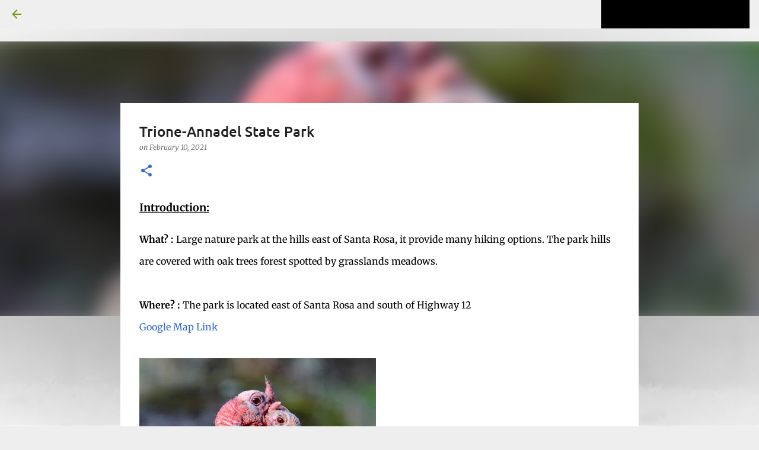

--- FILE ---
content_type: text/html; charset=UTF-8
request_url: https://www.yiftahshahar.com/2021/02/trione-annadel-state-park.html
body_size: 30041
content:
<!DOCTYPE html>
<html dir='ltr' lang='en'>
<head>
<meta content='width=device-width, initial-scale=1' name='viewport'/>
<title>Trione-Annadel State Park</title>
<meta content='text/html; charset=UTF-8' http-equiv='Content-Type'/>
<!-- Chrome, Firefox OS and Opera -->
<meta content='#EEEEEE' name='theme-color'/>
<!-- Windows Phone -->
<meta content='#EEEEEE' name='msapplication-navbutton-color'/>
<meta content='blogger' name='generator'/>
<link href='https://www.yiftahshahar.com/favicon.ico' rel='icon' type='image/x-icon'/>
<link href='https://www.yiftahshahar.com/2021/02/trione-annadel-state-park.html' rel='canonical'/>
<link rel="alternate" type="application/atom+xml" title="Yiftah Shahar, Places and Pictures - Atom" href="https://www.yiftahshahar.com/feeds/posts/default" />
<link rel="alternate" type="application/rss+xml" title="Yiftah Shahar, Places and Pictures - RSS" href="https://www.yiftahshahar.com/feeds/posts/default?alt=rss" />
<link rel="service.post" type="application/atom+xml" title="Yiftah Shahar, Places and Pictures - Atom" href="https://www.blogger.com/feeds/2189199800808906571/posts/default" />

<link rel="alternate" type="application/atom+xml" title="Yiftah Shahar, Places and Pictures - Atom" href="https://www.yiftahshahar.com/feeds/5893583577988248777/comments/default" />
<!--Can't find substitution for tag [blog.ieCssRetrofitLinks]-->
<link href='https://blogger.googleusercontent.com/img/b/R29vZ2xl/AVvXsEjqm5o2xJJk667W4AaDCsOJHh9VMAVd0mqP9h-sm6LHOxe2_hflPBbRtu1YBh2b7J6kHR4i9fxqHMWiWuxUIR6OEYGdh_J0U33GKy5ocS4PntO5vqRO67wCdJGPeimyJXAjO6Ihapsz/w400-h266/20210110_Sonoma_0010.JPG' rel='image_src'/>
<meta content='https://www.yiftahshahar.com/2021/02/trione-annadel-state-park.html' property='og:url'/>
<meta content='Trione-Annadel State Park' property='og:title'/>
<meta content='Traveling, Hiking and taking Pictures in the US Parks' property='og:description'/>
<meta content='https://blogger.googleusercontent.com/img/b/R29vZ2xl/AVvXsEjqm5o2xJJk667W4AaDCsOJHh9VMAVd0mqP9h-sm6LHOxe2_hflPBbRtu1YBh2b7J6kHR4i9fxqHMWiWuxUIR6OEYGdh_J0U33GKy5ocS4PntO5vqRO67wCdJGPeimyJXAjO6Ihapsz/w1200-h630-p-k-no-nu/20210110_Sonoma_0010.JPG' property='og:image'/>
<style type='text/css'>@font-face{font-family:'Lato';font-style:normal;font-weight:400;font-display:swap;src:url(//fonts.gstatic.com/s/lato/v25/S6uyw4BMUTPHjx4wWw.ttf)format('truetype');}@font-face{font-family:'Lato';font-style:normal;font-weight:700;font-display:swap;src:url(//fonts.gstatic.com/s/lato/v25/S6u9w4BMUTPHh6UVSwiPHA.ttf)format('truetype');}@font-face{font-family:'Lato';font-style:normal;font-weight:900;font-display:swap;src:url(//fonts.gstatic.com/s/lato/v25/S6u9w4BMUTPHh50XSwiPHA.ttf)format('truetype');}@font-face{font-family:'Merriweather';font-style:italic;font-weight:300;font-stretch:normal;font-display:swap;src:url(//fonts.gstatic.com/s/merriweather/v33/u-4B0qyriQwlOrhSvowK_l5-eTxCVx0ZbwLvKH2Gk9hLmp0v5yA-xXPqCzLvPee1XYk_XSf-FmScUG33AvQ.ttf)format('truetype');}@font-face{font-family:'Merriweather';font-style:italic;font-weight:400;font-stretch:normal;font-display:swap;src:url(//fonts.gstatic.com/s/merriweather/v33/u-4B0qyriQwlOrhSvowK_l5-eTxCVx0ZbwLvKH2Gk9hLmp0v5yA-xXPqCzLvPee1XYk_XSf-FmTCUG33AvQ.ttf)format('truetype');}@font-face{font-family:'Merriweather';font-style:normal;font-weight:400;font-stretch:normal;font-display:swap;src:url(//fonts.gstatic.com/s/merriweather/v33/u-4D0qyriQwlOrhSvowK_l5UcA6zuSYEqOzpPe3HOZJ5eX1WtLaQwmYiScCmDxhtNOKl8yDr3icaFF3w.ttf)format('truetype');}@font-face{font-family:'Merriweather';font-style:normal;font-weight:700;font-stretch:normal;font-display:swap;src:url(//fonts.gstatic.com/s/merriweather/v33/u-4D0qyriQwlOrhSvowK_l5UcA6zuSYEqOzpPe3HOZJ5eX1WtLaQwmYiScCmDxhtNOKl8yDrOSAaFF3w.ttf)format('truetype');}@font-face{font-family:'Merriweather';font-style:normal;font-weight:900;font-stretch:normal;font-display:swap;src:url(//fonts.gstatic.com/s/merriweather/v33/u-4D0qyriQwlOrhSvowK_l5UcA6zuSYEqOzpPe3HOZJ5eX1WtLaQwmYiScCmDxhtNOKl8yDrdyAaFF3w.ttf)format('truetype');}@font-face{font-family:'Ubuntu';font-style:normal;font-weight:400;font-display:swap;src:url(//fonts.gstatic.com/s/ubuntu/v21/4iCs6KVjbNBYlgoKfw7z.ttf)format('truetype');}@font-face{font-family:'Ubuntu';font-style:normal;font-weight:500;font-display:swap;src:url(//fonts.gstatic.com/s/ubuntu/v21/4iCv6KVjbNBYlgoCjC3jsGyI.ttf)format('truetype');}@font-face{font-family:'Ubuntu';font-style:normal;font-weight:700;font-display:swap;src:url(//fonts.gstatic.com/s/ubuntu/v21/4iCv6KVjbNBYlgoCxCvjsGyI.ttf)format('truetype');}</style>
<style id='page-skin-1' type='text/css'><!--
/*! normalize.css v3.0.1 | MIT License | git.io/normalize */html{font-family:sans-serif;-ms-text-size-adjust:100%;-webkit-text-size-adjust:100%}body{margin:0}article,aside,details,figcaption,figure,footer,header,hgroup,main,nav,section,summary{display:block}audio,canvas,progress,video{display:inline-block;vertical-align:baseline}audio:not([controls]){display:none;height:0}[hidden],template{display:none}a{background:transparent}a:active,a:hover{outline:0}abbr[title]{border-bottom:1px dotted}b,strong{font-weight:bold}dfn{font-style:italic}h1{font-size:2em;margin:.67em 0}mark{background:#ff0;color:#000}small{font-size:80%}sub,sup{font-size:75%;line-height:0;position:relative;vertical-align:baseline}sup{top:-0.5em}sub{bottom:-0.25em}img{border:0}svg:not(:root){overflow:hidden}figure{margin:1em 40px}hr{-moz-box-sizing:content-box;box-sizing:content-box;height:0}pre{overflow:auto}code,kbd,pre,samp{font-family:monospace,monospace;font-size:1em}button,input,optgroup,select,textarea{color:inherit;font:inherit;margin:0}button{overflow:visible}button,select{text-transform:none}button,html input[type="button"],input[type="reset"],input[type="submit"]{-webkit-appearance:button;cursor:pointer}button[disabled],html input[disabled]{cursor:default}button::-moz-focus-inner,input::-moz-focus-inner{border:0;padding:0}input{line-height:normal}input[type="checkbox"],input[type="radio"]{box-sizing:border-box;padding:0}input[type="number"]::-webkit-inner-spin-button,input[type="number"]::-webkit-outer-spin-button{height:auto}input[type="search"]{-webkit-appearance:textfield;-moz-box-sizing:content-box;-webkit-box-sizing:content-box;box-sizing:content-box}input[type="search"]::-webkit-search-cancel-button,input[type="search"]::-webkit-search-decoration{-webkit-appearance:none}fieldset{border:1px solid #c0c0c0;margin:0 2px;padding:.35em .625em .75em}legend{border:0;padding:0}textarea{overflow:auto}optgroup{font-weight:bold}table{border-collapse:collapse;border-spacing:0}td,th{padding:0}
/*!************************************************
* Blogger Template Style
* Name: Emporio
**************************************************/
body{
overflow-wrap:break-word;
word-break:break-word;
word-wrap:break-word
}
.hidden{
display:none
}
.invisible{
visibility:hidden
}
.container::after,.float-container::after{
clear:both;
content:'';
display:table
}
.clearboth{
clear:both
}
#comments .comment .comment-actions,.subscribe-popup .FollowByEmail .follow-by-email-submit{
background:0 0;
border:0;
box-shadow:none;
color:#3367d6;
cursor:pointer;
font-size:14px;
font-weight:700;
outline:0;
text-decoration:none;
text-transform:uppercase;
width:auto
}
.dim-overlay{
background-color:rgba(0,0,0,.54);
height:100vh;
left:0;
position:fixed;
top:0;
width:100%
}
#sharing-dim-overlay{
background-color:transparent
}
input::-ms-clear{
display:none
}
.blogger-logo,.svg-icon-24.blogger-logo{
fill:#ff9800;
opacity:1
}
.skip-navigation{
background-color:#fff;
box-sizing:border-box;
color:#000;
display:block;
height:0;
left:0;
line-height:50px;
overflow:hidden;
padding-top:0;
position:fixed;
text-align:center;
top:0;
-webkit-transition:box-shadow .3s,height .3s,padding-top .3s;
transition:box-shadow .3s,height .3s,padding-top .3s;
width:100%;
z-index:900
}
.skip-navigation:focus{
box-shadow:0 4px 5px 0 rgba(0,0,0,.14),0 1px 10px 0 rgba(0,0,0,.12),0 2px 4px -1px rgba(0,0,0,.2);
height:50px
}
#main{
outline:0
}
.main-heading{
position:absolute;
clip:rect(1px,1px,1px,1px);
padding:0;
border:0;
height:1px;
width:1px;
overflow:hidden
}
.Attribution{
margin-top:1em;
text-align:center
}
.Attribution .blogger img,.Attribution .blogger svg{
vertical-align:bottom
}
.Attribution .blogger img{
margin-right:.5em
}
.Attribution div{
line-height:24px;
margin-top:.5em
}
.Attribution .copyright,.Attribution .image-attribution{
font-size:.7em;
margin-top:1.5em
}
.BLOG_mobile_video_class{
display:none
}
.bg-photo{
background-attachment:scroll!important
}
body .CSS_LIGHTBOX{
z-index:900
}
.extendable .show-less,.extendable .show-more{
border-color:#3367d6;
color:#3367d6;
margin-top:8px
}
.extendable .show-less.hidden,.extendable .show-more.hidden{
display:none
}
.inline-ad{
display:none;
max-width:100%;
overflow:hidden
}
.adsbygoogle{
display:block
}
#cookieChoiceInfo{
bottom:0;
top:auto
}
iframe.b-hbp-video{
border:0
}
.post-body img{
max-width:100%
}
.post-body iframe{
max-width:100%
}
.post-body a[imageanchor="1"]{
display:inline-block
}
.byline{
margin-right:1em
}
.byline:last-child{
margin-right:0
}
.link-copied-dialog{
max-width:520px;
outline:0
}
.link-copied-dialog .modal-dialog-buttons{
margin-top:8px
}
.link-copied-dialog .goog-buttonset-default{
background:0 0;
border:0
}
.link-copied-dialog .goog-buttonset-default:focus{
outline:0
}
.paging-control-container{
margin-bottom:16px
}
.paging-control-container .paging-control{
display:inline-block
}
.paging-control-container .comment-range-text::after,.paging-control-container .paging-control{
color:#3367d6
}
.paging-control-container .comment-range-text,.paging-control-container .paging-control{
margin-right:8px
}
.paging-control-container .comment-range-text::after,.paging-control-container .paging-control::after{
content:'\00B7';
cursor:default;
padding-left:8px;
pointer-events:none
}
.paging-control-container .comment-range-text:last-child::after,.paging-control-container .paging-control:last-child::after{
content:none
}
.byline.reactions iframe{
height:20px
}
.b-notification{
color:#000;
background-color:#fff;
border-bottom:solid 1px #000;
box-sizing:border-box;
padding:16px 32px;
text-align:center
}
.b-notification.visible{
-webkit-transition:margin-top .3s cubic-bezier(.4,0,.2,1);
transition:margin-top .3s cubic-bezier(.4,0,.2,1)
}
.b-notification.invisible{
position:absolute
}
.b-notification-close{
position:absolute;
right:8px;
top:8px
}
.no-posts-message{
line-height:40px;
text-align:center
}
@media screen and (max-width:745px){
body.item-view .post-body a[imageanchor="1"][style*="float: left;"],body.item-view .post-body a[imageanchor="1"][style*="float: right;"]{
float:none!important;
clear:none!important
}
body.item-view .post-body a[imageanchor="1"] img{
display:block;
height:auto;
margin:0 auto
}
body.item-view .post-body>.separator:first-child>a[imageanchor="1"]:first-child{
margin-top:20px
}
.post-body a[imageanchor]{
display:block
}
body.item-view .post-body a[imageanchor="1"]{
margin-left:0!important;
margin-right:0!important
}
body.item-view .post-body a[imageanchor="1"]+a[imageanchor="1"]{
margin-top:16px
}
}
.item-control{
display:none
}
#comments{
border-top:1px dashed rgba(0,0,0,.54);
margin-top:20px;
padding:20px
}
#comments .comment-thread ol{
margin:0;
padding-left:0;
padding-left:0
}
#comments .comment .comment-replybox-single,#comments .comment-thread .comment-replies{
margin-left:60px
}
#comments .comment-thread .thread-count{
display:none
}
#comments .comment{
list-style-type:none;
padding:0 0 30px;
position:relative
}
#comments .comment .comment{
padding-bottom:8px
}
.comment .avatar-image-container{
position:absolute
}
.comment .avatar-image-container img{
border-radius:50%
}
.avatar-image-container svg,.comment .avatar-image-container .avatar-icon{
border-radius:50%;
border:solid 1px #3367d6;
box-sizing:border-box;
fill:#3367d6;
height:35px;
margin:0;
padding:7px;
width:35px
}
.comment .comment-block{
margin-top:10px;
margin-left:60px;
padding-bottom:0
}
#comments .comment-author-header-wrapper{
margin-left:40px
}
#comments .comment .thread-expanded .comment-block{
padding-bottom:20px
}
#comments .comment .comment-header .user,#comments .comment .comment-header .user a{
color:#212121;
font-style:normal;
font-weight:700
}
#comments .comment .comment-actions{
bottom:0;
margin-bottom:15px;
position:absolute
}
#comments .comment .comment-actions>*{
margin-right:8px
}
#comments .comment .comment-header .datetime{
bottom:0;
color:rgba(33,33,33,.54);
display:inline-block;
font-size:13px;
font-style:italic;
margin-left:8px
}
#comments .comment .comment-footer .comment-timestamp a,#comments .comment .comment-header .datetime a{
color:rgba(33,33,33,.54)
}
#comments .comment .comment-content,.comment .comment-body{
margin-top:12px;
word-break:break-word
}
.comment-body{
margin-bottom:12px
}
#comments.embed[data-num-comments="0"]{
border:0;
margin-top:0;
padding-top:0
}
#comments.embed[data-num-comments="0"] #comment-post-message,#comments.embed[data-num-comments="0"] div.comment-form>p,#comments.embed[data-num-comments="0"] p.comment-footer{
display:none
}
#comment-editor-src{
display:none
}
.comments .comments-content .loadmore.loaded{
max-height:0;
opacity:0;
overflow:hidden
}
.extendable .remaining-items{
height:0;
overflow:hidden;
-webkit-transition:height .3s cubic-bezier(.4,0,.2,1);
transition:height .3s cubic-bezier(.4,0,.2,1)
}
.extendable .remaining-items.expanded{
height:auto
}
.svg-icon-24,.svg-icon-24-button{
cursor:pointer;
height:24px;
width:24px;
min-width:24px
}
.touch-icon{
margin:-12px;
padding:12px
}
.touch-icon:active,.touch-icon:focus{
background-color:rgba(153,153,153,.4);
border-radius:50%
}
svg:not(:root).touch-icon{
overflow:visible
}
html[dir=rtl] .rtl-reversible-icon{
-webkit-transform:scaleX(-1);
-ms-transform:scaleX(-1);
transform:scaleX(-1)
}
.svg-icon-24-button,.touch-icon-button{
background:0 0;
border:0;
margin:0;
outline:0;
padding:0
}
.touch-icon-button .touch-icon:active,.touch-icon-button .touch-icon:focus{
background-color:transparent
}
.touch-icon-button:active .touch-icon,.touch-icon-button:focus .touch-icon{
background-color:rgba(153,153,153,.4);
border-radius:50%
}
.Profile .default-avatar-wrapper .avatar-icon{
border-radius:50%;
border:solid 1px #729c0b;
box-sizing:border-box;
fill:#729c0b;
margin:0
}
.Profile .individual .default-avatar-wrapper .avatar-icon{
padding:25px
}
.Profile .individual .avatar-icon,.Profile .individual .profile-img{
height:90px;
width:90px
}
.Profile .team .default-avatar-wrapper .avatar-icon{
padding:8px
}
.Profile .team .avatar-icon,.Profile .team .default-avatar-wrapper,.Profile .team .profile-img{
height:40px;
width:40px
}
.snippet-container{
margin:0;
position:relative;
overflow:hidden
}
.snippet-fade{
bottom:0;
box-sizing:border-box;
position:absolute;
width:96px
}
.snippet-fade{
right:0
}
.snippet-fade:after{
content:'\2026'
}
.snippet-fade:after{
float:right
}
.centered-top-container.sticky{
left:0;
position:fixed;
right:0;
top:0;
width:auto;
z-index:8;
-webkit-transition-property:opacity,-webkit-transform;
transition-property:opacity,-webkit-transform;
transition-property:transform,opacity;
transition-property:transform,opacity,-webkit-transform;
-webkit-transition-duration:.2s;
transition-duration:.2s;
-webkit-transition-timing-function:cubic-bezier(.4,0,.2,1);
transition-timing-function:cubic-bezier(.4,0,.2,1)
}
.centered-top-placeholder{
display:none
}
.collapsed-header .centered-top-placeholder{
display:block
}
.centered-top-container .Header .replaced h1,.centered-top-placeholder .Header .replaced h1{
display:none
}
.centered-top-container.sticky .Header .replaced h1{
display:block
}
.centered-top-container.sticky .Header .header-widget{
background:0 0
}
.centered-top-container.sticky .Header .header-image-wrapper{
display:none
}
.centered-top-container img,.centered-top-placeholder img{
max-width:100%
}
.collapsible{
-webkit-transition:height .3s cubic-bezier(.4,0,.2,1);
transition:height .3s cubic-bezier(.4,0,.2,1)
}
.collapsible,.collapsible>summary{
display:block;
overflow:hidden
}
.collapsible>:not(summary){
display:none
}
.collapsible[open]>:not(summary){
display:block
}
.collapsible:focus,.collapsible>summary:focus{
outline:0
}
.collapsible>summary{
cursor:pointer;
display:block;
padding:0
}
.collapsible:focus>summary,.collapsible>summary:focus{
background-color:transparent
}
.collapsible>summary::-webkit-details-marker{
display:none
}
.collapsible-title{
-webkit-box-align:center;
-webkit-align-items:center;
-ms-flex-align:center;
align-items:center;
display:-webkit-box;
display:-webkit-flex;
display:-ms-flexbox;
display:flex
}
.collapsible-title .title{
-webkit-box-flex:1;
-webkit-flex:1 1 auto;
-ms-flex:1 1 auto;
flex:1 1 auto;
-webkit-box-ordinal-group:1;
-webkit-order:0;
-ms-flex-order:0;
order:0;
overflow:hidden;
text-overflow:ellipsis;
white-space:nowrap
}
.collapsible-title .chevron-down,.collapsible[open] .collapsible-title .chevron-up{
display:block
}
.collapsible-title .chevron-up,.collapsible[open] .collapsible-title .chevron-down{
display:none
}
.flat-button{
cursor:pointer;
display:inline-block;
font-weight:700;
text-transform:uppercase;
border-radius:2px;
padding:8px;
margin:-8px
}
.flat-icon-button{
background:0 0;
border:0;
margin:0;
outline:0;
padding:0;
margin:-12px;
padding:12px;
cursor:pointer;
box-sizing:content-box;
display:inline-block;
line-height:0
}
.flat-icon-button,.flat-icon-button .splash-wrapper{
border-radius:50%
}
.flat-icon-button .splash.animate{
-webkit-animation-duration:.3s;
animation-duration:.3s
}
body#layout .bg-photo,body#layout .bg-photo-overlay{
display:none
}
body#layout .page_body{
padding:0;
position:relative;
top:0
}
body#layout .page{
display:inline-block;
left:inherit;
position:relative;
vertical-align:top;
width:540px
}
body#layout .centered{
max-width:954px
}
body#layout .navigation{
display:none
}
body#layout .sidebar-container{
display:inline-block;
width:40%
}
body#layout .hamburger-menu,body#layout .search{
display:none
}
.overflowable-container{
max-height:44px;
overflow:hidden;
position:relative
}
.overflow-button{
cursor:pointer
}
#overflowable-dim-overlay{
background:0 0
}
.overflow-popup{
box-shadow:0 2px 2px 0 rgba(0,0,0,.14),0 3px 1px -2px rgba(0,0,0,.2),0 1px 5px 0 rgba(0,0,0,.12);
background-color:#ffffff;
left:0;
max-width:calc(100% - 32px);
position:absolute;
top:0;
visibility:hidden;
z-index:101
}
.overflow-popup ul{
list-style:none
}
.overflow-popup .tabs li,.overflow-popup li{
display:block;
height:auto
}
.overflow-popup .tabs li{
padding-left:0;
padding-right:0
}
.overflow-button.hidden,.overflow-popup .tabs li.hidden,.overflow-popup li.hidden{
display:none
}
.widget.Sharing .sharing-button{
display:none
}
.widget.Sharing .sharing-buttons li{
padding:0
}
.widget.Sharing .sharing-buttons li span{
display:none
}
.post-share-buttons{
position:relative
}
.centered-bottom .share-buttons .svg-icon-24,.share-buttons .svg-icon-24{
fill:#3367d6
}
.sharing-open.touch-icon-button:active .touch-icon,.sharing-open.touch-icon-button:focus .touch-icon{
background-color:transparent
}
.share-buttons{
background-color:#ffffff;
border-radius:2px;
box-shadow:0 2px 2px 0 rgba(0,0,0,.14),0 3px 1px -2px rgba(0,0,0,.2),0 1px 5px 0 rgba(0,0,0,.12);
color:#000000;
list-style:none;
margin:0;
padding:8px 0;
position:absolute;
top:-11px;
min-width:200px;
z-index:101
}
.share-buttons.hidden{
display:none
}
.sharing-button{
background:0 0;
border:0;
margin:0;
outline:0;
padding:0;
cursor:pointer
}
.share-buttons li{
margin:0;
height:48px
}
.share-buttons li:last-child{
margin-bottom:0
}
.share-buttons li .sharing-platform-button{
box-sizing:border-box;
cursor:pointer;
display:block;
height:100%;
margin-bottom:0;
padding:0 16px;
position:relative;
width:100%
}
.share-buttons li .sharing-platform-button:focus,.share-buttons li .sharing-platform-button:hover{
background-color:rgba(128,128,128,.1);
outline:0
}
.share-buttons li svg[class*=" sharing-"],.share-buttons li svg[class^=sharing-]{
position:absolute;
top:10px
}
.share-buttons li span.sharing-platform-button{
position:relative;
top:0
}
.share-buttons li .platform-sharing-text{
display:block;
font-size:16px;
line-height:48px;
white-space:nowrap
}
.share-buttons li .platform-sharing-text{
margin-left:56px
}
.sidebar-container{
background-color:#f7f7f7;
max-width:280px;
overflow-y:auto;
-webkit-transition-property:-webkit-transform;
transition-property:-webkit-transform;
transition-property:transform;
transition-property:transform,-webkit-transform;
-webkit-transition-duration:.3s;
transition-duration:.3s;
-webkit-transition-timing-function:cubic-bezier(0,0,.2,1);
transition-timing-function:cubic-bezier(0,0,.2,1);
width:280px;
z-index:101;
-webkit-overflow-scrolling:touch
}
.sidebar-container .navigation{
line-height:0;
padding:16px
}
.sidebar-container .sidebar-back{
cursor:pointer
}
.sidebar-container .widget{
background:0 0;
margin:0 16px;
padding:16px 0
}
.sidebar-container .widget .title{
color:#000000;
margin:0
}
.sidebar-container .widget ul{
list-style:none;
margin:0;
padding:0
}
.sidebar-container .widget ul ul{
margin-left:1em
}
.sidebar-container .widget li{
font-size:16px;
line-height:normal
}
.sidebar-container .widget+.widget{
border-top:1px solid #000000
}
.BlogArchive li{
margin:16px 0
}
.BlogArchive li:last-child{
margin-bottom:0
}
.Label li a{
display:inline-block
}
.BlogArchive .post-count,.Label .label-count{
float:right;
margin-left:.25em
}
.BlogArchive .post-count::before,.Label .label-count::before{
content:'('
}
.BlogArchive .post-count::after,.Label .label-count::after{
content:')'
}
.widget.Translate .skiptranslate>div{
display:block!important
}
.widget.Profile .profile-link{
display:-webkit-box;
display:-webkit-flex;
display:-ms-flexbox;
display:flex
}
.widget.Profile .team-member .default-avatar-wrapper,.widget.Profile .team-member .profile-img{
-webkit-box-flex:0;
-webkit-flex:0 0 auto;
-ms-flex:0 0 auto;
flex:0 0 auto;
margin-right:1em
}
.widget.Profile .individual .profile-link{
-webkit-box-orient:vertical;
-webkit-box-direction:normal;
-webkit-flex-direction:column;
-ms-flex-direction:column;
flex-direction:column
}
.widget.Profile .team .profile-link .profile-name{
-webkit-align-self:center;
-ms-flex-item-align:center;
-ms-grid-row-align:center;
align-self:center;
display:block;
-webkit-box-flex:1;
-webkit-flex:1 1 auto;
-ms-flex:1 1 auto;
flex:1 1 auto
}
.dim-overlay{
background-color:rgba(0,0,0,.54);
z-index:100
}
body.sidebar-visible{
overflow-y:hidden
}
@media screen and (max-width:680px){
.sidebar-container{
bottom:0;
position:fixed;
top:0;
left:auto;
right:0
}
.sidebar-container.sidebar-invisible{
-webkit-transition-timing-function:cubic-bezier(.4,0,.6,1);
transition-timing-function:cubic-bezier(.4,0,.6,1);
-webkit-transform:translateX(100%);
-ms-transform:translateX(100%);
transform:translateX(100%)
}
}
.dialog{
box-shadow:0 2px 2px 0 rgba(0,0,0,.14),0 3px 1px -2px rgba(0,0,0,.2),0 1px 5px 0 rgba(0,0,0,.12);
background:#ffffff;
box-sizing:border-box;
color:#000000;
padding:30px;
position:fixed;
text-align:center;
width:calc(100% - 24px);
z-index:101
}
.dialog input[type=email],.dialog input[type=text]{
background-color:transparent;
border:0;
border-bottom:solid 1px rgba(0,0,0,.12);
color:#000000;
display:block;
font-family:Ubuntu, sans-serif;
font-size:16px;
line-height:24px;
margin:auto;
padding-bottom:7px;
outline:0;
text-align:center;
width:100%
}
.dialog input[type=email]::-webkit-input-placeholder,.dialog input[type=text]::-webkit-input-placeholder{
color:rgba(0,0,0,.5)
}
.dialog input[type=email]::-moz-placeholder,.dialog input[type=text]::-moz-placeholder{
color:rgba(0,0,0,.5)
}
.dialog input[type=email]:-ms-input-placeholder,.dialog input[type=text]:-ms-input-placeholder{
color:rgba(0,0,0,.5)
}
.dialog input[type=email]::placeholder,.dialog input[type=text]::placeholder{
color:rgba(0,0,0,.5)
}
.dialog input[type=email]:focus,.dialog input[type=text]:focus{
border-bottom:solid 2px #3367d6;
padding-bottom:6px
}
.dialog input.no-cursor{
color:transparent;
text-shadow:0 0 0 #000000
}
.dialog input.no-cursor:focus{
outline:0
}
.dialog input.no-cursor:focus{
outline:0
}
.dialog input[type=submit]{
font-family:Ubuntu, sans-serif
}
.dialog .goog-buttonset-default{
color:#3367d6
}
.loading-spinner-large{
-webkit-animation:mspin-rotate 1.568s infinite linear;
animation:mspin-rotate 1.568s infinite linear;
height:48px;
overflow:hidden;
position:absolute;
width:48px;
z-index:200
}
.loading-spinner-large>div{
-webkit-animation:mspin-revrot 5332ms infinite steps(4);
animation:mspin-revrot 5332ms infinite steps(4)
}
.loading-spinner-large>div>div{
-webkit-animation:mspin-singlecolor-large-film 1333ms infinite steps(81);
animation:mspin-singlecolor-large-film 1333ms infinite steps(81);
background-size:100%;
height:48px;
width:3888px
}
.mspin-black-large>div>div,.mspin-grey_54-large>div>div{
background-image:url(https://www.blogblog.com/indie/mspin_black_large.svg)
}
.mspin-white-large>div>div{
background-image:url(https://www.blogblog.com/indie/mspin_white_large.svg)
}
.mspin-grey_54-large{
opacity:.54
}
@-webkit-keyframes mspin-singlecolor-large-film{
from{
-webkit-transform:translateX(0);
transform:translateX(0)
}
to{
-webkit-transform:translateX(-3888px);
transform:translateX(-3888px)
}
}
@keyframes mspin-singlecolor-large-film{
from{
-webkit-transform:translateX(0);
transform:translateX(0)
}
to{
-webkit-transform:translateX(-3888px);
transform:translateX(-3888px)
}
}
@-webkit-keyframes mspin-rotate{
from{
-webkit-transform:rotate(0);
transform:rotate(0)
}
to{
-webkit-transform:rotate(360deg);
transform:rotate(360deg)
}
}
@keyframes mspin-rotate{
from{
-webkit-transform:rotate(0);
transform:rotate(0)
}
to{
-webkit-transform:rotate(360deg);
transform:rotate(360deg)
}
}
@-webkit-keyframes mspin-revrot{
from{
-webkit-transform:rotate(0);
transform:rotate(0)
}
to{
-webkit-transform:rotate(-360deg);
transform:rotate(-360deg)
}
}
@keyframes mspin-revrot{
from{
-webkit-transform:rotate(0);
transform:rotate(0)
}
to{
-webkit-transform:rotate(-360deg);
transform:rotate(-360deg)
}
}
.subscribe-popup{
max-width:364px
}
.subscribe-popup h3{
color:#212121;
font-size:1.8em;
margin-top:0
}
.subscribe-popup .FollowByEmail h3{
display:none
}
.subscribe-popup .FollowByEmail .follow-by-email-submit{
color:#3367d6;
display:inline-block;
margin:0 auto;
margin-top:24px;
width:auto;
white-space:normal
}
.subscribe-popup .FollowByEmail .follow-by-email-submit:disabled{
cursor:default;
opacity:.3
}
@media (max-width:800px){
.blog-name div.widget.Subscribe{
margin-bottom:16px
}
body.item-view .blog-name div.widget.Subscribe{
margin:8px auto 16px auto;
width:100%
}
}
.sidebar-container .svg-icon-24{
fill:#729c0b
}
.centered-top .svg-icon-24{
fill:#729c0b
}
.centered-bottom .svg-icon-24.touch-icon,.centered-bottom a .svg-icon-24,.centered-bottom button .svg-icon-24{
fill:#3367d6
}
.post-wrapper .svg-icon-24.touch-icon,.post-wrapper a .svg-icon-24,.post-wrapper button .svg-icon-24{
fill:#3367d6
}
.centered-bottom .share-buttons .svg-icon-24,.share-buttons .svg-icon-24{
fill:#3367d6
}
.svg-icon-24.hamburger-menu{
fill:#3367d6
}
body#layout .page_body{
padding:0;
position:relative;
top:0
}
body#layout .page{
display:inline-block;
left:inherit;
position:relative;
vertical-align:top;
width:540px
}
body{
background:#f7f7f7 url(//2.bp.blogspot.com/-MAsoorY6W6c/X20V0bqlPmI/AAAAAAAAaqA/Radjn6naLWEjzNrcb1qPNfT4MksTqreEACK4BGAYYCw/s100/20200119_PR_0059%2B%25283%2529.JPG) repeat fixed top center;
background-color:#EEEEEE;
background-size:cover;
color:#000000;
font:normal 400 14px Ubuntu, sans-serif;
margin:0;
min-height:100vh
}
h3,h3.title{
color:#000000
}
.post-wrapper .post-title,.post-wrapper .post-title a,.post-wrapper .post-title a:hover,.post-wrapper .post-title a:visited{
color:#212121
}
a{
color:#3367d6;
font-style:normal;
text-decoration:none
}
a:visited{
color:#3367d6
}
a:hover{
color:#3367d6
}
blockquote{
color:#424242;
font:normal 400 14px Ubuntu, sans-serif;
font-size:x-large;
font-style:italic;
font-weight:300;
text-align:center
}
.dim-overlay{
z-index:100
}
.page{
box-sizing:border-box;
display:-webkit-box;
display:-webkit-flex;
display:-ms-flexbox;
display:flex;
-webkit-box-orient:vertical;
-webkit-box-direction:normal;
-webkit-flex-direction:column;
-ms-flex-direction:column;
flex-direction:column;
min-height:100vh;
padding-bottom:1em
}
.page>*{
-webkit-box-flex:0;
-webkit-flex:0 0 auto;
-ms-flex:0 0 auto;
flex:0 0 auto
}
.page>#footer{
margin-top:auto
}
.bg-photo-container{
overflow:hidden
}
.bg-photo-container,.bg-photo-container .bg-photo{
height:464px;
width:100%
}
.bg-photo-container .bg-photo{
background-position:center;
background-size:cover;
z-index:-1
}
.centered{
margin:0 auto;
position:relative;
width:1482px
}
.centered .main,.centered .main-container{
float:left
}
.centered .main{
padding-bottom:1em
}
.centered .centered-bottom::after{
clear:both;
content:'';
display:table
}
@media (min-width:1626px){
.page_body.has-vertical-ads .centered{
width:1625px
}
}
@media (min-width:1225px) and (max-width:1482px){
.centered{
width:1081px
}
}
@media (min-width:1225px) and (max-width:1625px){
.page_body.has-vertical-ads .centered{
width:1224px
}
}
@media (max-width:1224px){
.centered{
width:680px
}
}
@media (max-width:680px){
.centered{
max-width:600px;
width:100%
}
}
.feed-view .post-wrapper.hero,.main,.main-container,.post-filter-message,.top-nav .section{
width:1187px
}
@media (min-width:1225px) and (max-width:1482px){
.feed-view .post-wrapper.hero,.main,.main-container,.post-filter-message,.top-nav .section{
width:786px
}
}
@media (min-width:1225px) and (max-width:1625px){
.feed-view .page_body.has-vertical-ads .post-wrapper.hero,.page_body.has-vertical-ads .feed-view .post-wrapper.hero,.page_body.has-vertical-ads .main,.page_body.has-vertical-ads .main-container,.page_body.has-vertical-ads .post-filter-message,.page_body.has-vertical-ads .top-nav .section{
width:786px
}
}
@media (max-width:1224px){
.feed-view .post-wrapper.hero,.main,.main-container,.post-filter-message,.top-nav .section{
width:auto
}
}
.widget .title{
font-size:15.75px;
line-height:24.5px;
margin:15.75px 0
}
.extendable .show-less,.extendable .show-more{
color:#729c0b;
font:normal 500 10px Ubuntu, sans-serif;
cursor:pointer;
text-transform:uppercase;
margin:0 -16px;
padding:16px
}
.widget.Profile{
font:normal 400 14px Ubuntu, sans-serif
}
.sidebar-container .widget.Profile{
padding:16px
}
.widget.Profile h2{
display:none
}
.widget.Profile .title{
margin:16px 32px
}
.widget.Profile .profile-img{
border-radius:50%
}
.widget.Profile .individual{
display:-webkit-box;
display:-webkit-flex;
display:-ms-flexbox;
display:flex
}
.widget.Profile .individual .profile-info{
-webkit-align-self:center;
-ms-flex-item-align:center;
-ms-grid-row-align:center;
align-self:center;
margin-left:16px
}
.widget.Profile .profile-datablock{
margin-top:0;
margin-bottom:.75em
}
.widget.Profile .profile-link{
background-image:none!important;
font-family:inherit;
overflow:hidden;
max-width:100%
}
.widget.Profile .individual .profile-link{
margin:0 -10px;
padding:0 10px;
display:block
}
.widget.Profile .individual .profile-data a.profile-link.g-profile,.widget.Profile .team a.profile-link.g-profile .profile-name{
font:500 16px Ubuntu, sans-serif;
color:#000000;
margin-bottom:.75em
}
.widget.Profile .individual .profile-data a.profile-link.g-profile{
line-height:1.25
}
.widget.Profile .individual>a:first-child{
-webkit-flex-shrink:0;
-ms-flex-negative:0;
flex-shrink:0
}
.widget.Profile .profile-textblock{
display:none
}
.widget.Profile dd{
margin:0
}
.widget.Profile ul{
list-style:none;
padding:0
}
.widget.Profile ul li{
margin:10px 0 30px
}
.widget.Profile .team .extendable,.widget.Profile .team .extendable .first-items,.widget.Profile .team .extendable .remaining-items{
margin:0;
padding:0;
max-width:100%
}
.widget.Profile .team-member .profile-name-container{
-webkit-box-flex:0;
-webkit-flex:0 1 auto;
-ms-flex:0 1 auto;
flex:0 1 auto
}
.widget.Profile .team .extendable .show-less,.widget.Profile .team .extendable .show-more{
position:relative;
left:56px
}
#comments a,.post-wrapper a{
color:#3367d6
}
div.widget.Blog .blog-posts .post-outer{
border:0
}
div.widget.Blog .post-outer{
padding-bottom:0
}
.post .thumb{
float:left;
height:20%;
width:20%
}
.no-posts-message,.status-msg-body{
margin:10px 0
}
.blog-pager{
text-align:center
}
.post-title{
margin:0
}
.post-title,.post-title a{
font:500 24px Ubuntu, sans-serif
}
.post-body{
color:#000000;
display:block;
font:400 16px Merriweather, Georgia, serif;
line-height:32px;
margin:0
}
.post-snippet{
color:#000000;
font:400 14px Merriweather, Georgia, serif;
line-height:24px;
margin:8px 0;
max-height:72px
}
.post-snippet .snippet-fade{
background:-webkit-linear-gradient(left,#ffffff 0,#ffffff 20%,rgba(255, 255, 255, 0) 100%);
background:linear-gradient(to left,#ffffff 0,#ffffff 20%,rgba(255, 255, 255, 0) 100%);
color:#000000;
bottom:0;
position:absolute
}
.post-body img{
height:inherit;
max-width:100%
}
.byline,.byline.post-author a,.byline.post-timestamp a{
color:#757575;
font:italic 400 12px Merriweather, Georgia, serif
}
.byline.post-author{
text-transform:lowercase
}
.byline.post-author a{
text-transform:none
}
.item-byline .byline,.post-header .byline{
margin-right:0
}
.post-share-buttons .share-buttons{
background:#ffffff;
color:#000000;
font:400 14px Ubuntu, sans-serif
}
.tr-caption{
color:#424242;
font:normal 400 14px Ubuntu, sans-serif;
font-size:1.1em;
font-style:italic
}
.post-filter-message{
background-color:#729c0b;
box-sizing:border-box;
color:#ffffff;
display:-webkit-box;
display:-webkit-flex;
display:-ms-flexbox;
display:flex;
font:italic 400 18px Merriweather, Georgia, serif;
margin-bottom:16px;
margin-top:32px;
padding:12px 16px
}
.post-filter-message>div:first-child{
-webkit-box-flex:1;
-webkit-flex:1 0 auto;
-ms-flex:1 0 auto;
flex:1 0 auto
}
.post-filter-message a{
color:#729c0b;
font:normal 500 10px Ubuntu, sans-serif;
cursor:pointer;
text-transform:uppercase;
color:#ffffff;
padding-left:30px;
white-space:nowrap
}
.post-filter-message .search-label,.post-filter-message .search-query{
font-style:italic;
quotes:'\201c' '\201d' '\2018' '\2019'
}
.post-filter-message .search-label::before,.post-filter-message .search-query::before{
content:open-quote
}
.post-filter-message .search-label::after,.post-filter-message .search-query::after{
content:close-quote
}
#blog-pager{
margin-top:2em;
margin-bottom:1em
}
#blog-pager a{
color:#729c0b;
font:normal 500 10px Ubuntu, sans-serif;
cursor:pointer;
text-transform:uppercase
}
.Label{
overflow-x:hidden
}
.Label ul{
list-style:none;
padding:0
}
.Label li{
display:inline-block;
overflow:hidden;
max-width:100%;
text-overflow:ellipsis;
white-space:nowrap
}
.Label .first-ten{
margin-top:16px
}
.Label .show-all{
border-color:#3367d6;
color:#3367d6;
cursor:pointer;
display:inline-block;
font-style:normal;
margin-top:8px;
text-transform:uppercase
}
.Label .show-all.hidden{
display:inline-block
}
.Label li a,.Label span.label-size,.byline.post-labels a{
background-color:rgba(114,156,11,.1);
border-radius:2px;
color:#729c0b;
cursor:pointer;
display:inline-block;
font:500 10.5px Ubuntu, sans-serif;
line-height:1.5;
margin:4px 4px 4px 0;
padding:4px 8px;
text-transform:uppercase;
vertical-align:middle
}
body.item-view .byline.post-labels a{
background-color:rgba(51,103,214,.1);
color:#3367d6
}
.FeaturedPost .item-thumbnail img{
max-width:100%
}
.sidebar-container .FeaturedPost .post-title a{
color:#729c0b;
font:500 14px Ubuntu, sans-serif
}
body.item-view .PopularPosts{
display:inline-block;
overflow-y:auto;
vertical-align:top;
width:280px
}
.PopularPosts h3.title{
font:500 16px Ubuntu, sans-serif
}
.PopularPosts .post-title{
margin:0 0 16px
}
.PopularPosts .post-title a{
color:#729c0b;
font:500 14px Ubuntu, sans-serif;
line-height:24px
}
.PopularPosts .item-thumbnail{
clear:both;
height:152px;
overflow-y:hidden;
width:100%
}
.PopularPosts .item-thumbnail img{
padding:0;
width:100%
}
.PopularPosts .popular-posts-snippet{
color:#535353;
font:italic 400 14px Merriweather, Georgia, serif;
line-height:24px;
max-height:calc(24px * 4);
overflow:hidden
}
.PopularPosts .popular-posts-snippet .snippet-fade{
color:#535353
}
.PopularPosts .post{
margin:30px 0;
position:relative
}
.PopularPosts .post+.post{
padding-top:1em
}
.popular-posts-snippet .snippet-fade{
background:-webkit-linear-gradient(left,#f7f7f7 0,#f7f7f7 20%,rgba(247, 247, 247, 0) 100%);
background:linear-gradient(to left,#f7f7f7 0,#f7f7f7 20%,rgba(247, 247, 247, 0) 100%);
right:0;
height:24px;
line-height:24px;
position:absolute;
top:calc(24px * 3);
width:96px
}
.Attribution{
color:#000000
}
.Attribution a,.Attribution a:hover,.Attribution a:visited{
color:#3367d6
}
.Attribution svg{
fill:#757575
}
.inline-ad{
margin-bottom:16px
}
.item-view .inline-ad{
display:block
}
.vertical-ad-container{
float:left;
margin-left:15px;
min-height:1px;
width:128px
}
.item-view .vertical-ad-container{
margin-top:30px
}
.inline-ad-placeholder,.vertical-ad-placeholder{
background:#ffffff;
border:1px solid #000;
opacity:.9;
vertical-align:middle;
text-align:center
}
.inline-ad-placeholder span,.vertical-ad-placeholder span{
margin-top:290px;
display:block;
text-transform:uppercase;
font-weight:700;
color:#212121
}
.vertical-ad-placeholder{
height:600px
}
.vertical-ad-placeholder span{
margin-top:290px;
padding:0 40px
}
.inline-ad-placeholder{
height:90px
}
.inline-ad-placeholder span{
margin-top:35px
}
.centered-top-container.sticky,.sticky .centered-top{
background-color:#efefef
}
.centered-top{
-webkit-box-align:start;
-webkit-align-items:flex-start;
-ms-flex-align:start;
align-items:flex-start;
display:-webkit-box;
display:-webkit-flex;
display:-ms-flexbox;
display:flex;
-webkit-flex-wrap:wrap;
-ms-flex-wrap:wrap;
flex-wrap:wrap;
margin:0 auto;
padding-top:40px;
max-width:1482px
}
.page_body.has-vertical-ads .centered-top{
max-width:1625px
}
.centered-top .blog-name,.centered-top .hamburger-section,.centered-top .search{
margin-left:16px
}
.centered-top .return_link{
-webkit-box-flex:0;
-webkit-flex:0 0 auto;
-ms-flex:0 0 auto;
flex:0 0 auto;
height:24px;
-webkit-box-ordinal-group:1;
-webkit-order:0;
-ms-flex-order:0;
order:0;
width:24px
}
.centered-top .blog-name{
-webkit-box-flex:1;
-webkit-flex:1 1 0;
-ms-flex:1 1 0px;
flex:1 1 0;
-webkit-box-ordinal-group:2;
-webkit-order:1;
-ms-flex-order:1;
order:1
}
.centered-top .search{
-webkit-box-flex:0;
-webkit-flex:0 0 auto;
-ms-flex:0 0 auto;
flex:0 0 auto;
-webkit-box-ordinal-group:3;
-webkit-order:2;
-ms-flex-order:2;
order:2
}
.centered-top .hamburger-section{
display:none;
-webkit-box-flex:0;
-webkit-flex:0 0 auto;
-ms-flex:0 0 auto;
flex:0 0 auto;
-webkit-box-ordinal-group:4;
-webkit-order:3;
-ms-flex-order:3;
order:3
}
.centered-top .subscribe-section-container{
-webkit-box-flex:1;
-webkit-flex:1 0 100%;
-ms-flex:1 0 100%;
flex:1 0 100%;
-webkit-box-ordinal-group:5;
-webkit-order:4;
-ms-flex-order:4;
order:4
}
.centered-top .top-nav{
-webkit-box-flex:1;
-webkit-flex:1 0 100%;
-ms-flex:1 0 100%;
flex:1 0 100%;
margin-top:32px;
-webkit-box-ordinal-group:6;
-webkit-order:5;
-ms-flex-order:5;
order:5
}
.sticky .centered-top{
-webkit-box-align:center;
-webkit-align-items:center;
-ms-flex-align:center;
align-items:center;
box-sizing:border-box;
-webkit-flex-wrap:nowrap;
-ms-flex-wrap:nowrap;
flex-wrap:nowrap;
padding:0 16px
}
.sticky .centered-top .blog-name{
-webkit-box-flex:0;
-webkit-flex:0 1 auto;
-ms-flex:0 1 auto;
flex:0 1 auto;
max-width:none;
min-width:0
}
.sticky .centered-top .subscribe-section-container{
border-left:1px solid #000000;
-webkit-box-flex:1;
-webkit-flex:1 0 auto;
-ms-flex:1 0 auto;
flex:1 0 auto;
margin:0 16px;
-webkit-box-ordinal-group:3;
-webkit-order:2;
-ms-flex-order:2;
order:2
}
.sticky .centered-top .search{
-webkit-box-flex:1;
-webkit-flex:1 0 auto;
-ms-flex:1 0 auto;
flex:1 0 auto;
-webkit-box-ordinal-group:4;
-webkit-order:3;
-ms-flex-order:3;
order:3
}
.sticky .centered-top .hamburger-section{
-webkit-box-ordinal-group:5;
-webkit-order:4;
-ms-flex-order:4;
order:4
}
.sticky .centered-top .top-nav{
display:none
}
.search{
position:relative;
width:250px
}
.search,.search .search-expand,.search .section{
height:48px
}
.search .search-expand{
background:0 0;
border:0;
margin:0;
outline:0;
padding:0;
display:none;
margin-left:auto
}
.search .search-expand-text{
display:none
}
.search .search-expand .svg-icon-24,.search .search-submit-container .svg-icon-24{
fill:#000000;
-webkit-transition:.3s fill cubic-bezier(.4,0,.2,1);
transition:.3s fill cubic-bezier(.4,0,.2,1)
}
.search h3{
display:none
}
.search .section{
background-color:#000000;
box-sizing:border-box;
right:0;
line-height:24px;
overflow-x:hidden;
position:absolute;
top:0;
-webkit-transition-duration:.3s;
transition-duration:.3s;
-webkit-transition-property:background-color,width;
transition-property:background-color,width;
-webkit-transition-timing-function:cubic-bezier(.4,0,.2,1);
transition-timing-function:cubic-bezier(.4,0,.2,1);
width:250px;
z-index:8
}
.search.focused .section{
background-color:#000000
}
.search form{
display:-webkit-box;
display:-webkit-flex;
display:-ms-flexbox;
display:flex
}
.search form .search-submit-container{
-webkit-box-align:center;
-webkit-align-items:center;
-ms-flex-align:center;
align-items:center;
display:-webkit-box;
display:-webkit-flex;
display:-ms-flexbox;
display:flex;
-webkit-box-flex:0;
-webkit-flex:0 0 auto;
-ms-flex:0 0 auto;
flex:0 0 auto;
height:48px;
-webkit-box-ordinal-group:1;
-webkit-order:0;
-ms-flex-order:0;
order:0
}
.search form .search-input{
-webkit-box-flex:1;
-webkit-flex:1 1 auto;
-ms-flex:1 1 auto;
flex:1 1 auto;
-webkit-box-ordinal-group:2;
-webkit-order:1;
-ms-flex-order:1;
order:1
}
.search form .search-input input{
box-sizing:border-box;
height:48px;
width:100%
}
.search .search-submit-container input[type=submit]{
display:none
}
.search .search-submit-container .search-icon{
margin:0;
padding:12px 8px
}
.search .search-input input{
background:0 0;
border:0;
color:#1f1f1f;
font:400 16px Merriweather, Georgia, serif;
outline:0;
padding:0 8px
}
.search .search-input input::-webkit-input-placeholder{
color:rgba(0, 0, 0, 0.38);
font:italic 400 15px Merriweather, Georgia, serif;
line-height:48px
}
.search .search-input input::-moz-placeholder{
color:rgba(0, 0, 0, 0.38);
font:italic 400 15px Merriweather, Georgia, serif;
line-height:48px
}
.search .search-input input:-ms-input-placeholder{
color:rgba(0, 0, 0, 0.38);
font:italic 400 15px Merriweather, Georgia, serif;
line-height:48px
}
.search .search-input input::placeholder{
color:rgba(0, 0, 0, 0.38);
font:italic 400 15px Merriweather, Georgia, serif;
line-height:48px
}
.search .dim-overlay{
background-color:transparent
}
.centered-top .Header h1{
box-sizing:border-box;
color:#1f1f1f;
font:500 62px Ubuntu, sans-serif;
margin:0;
padding:0
}
.centered-top .Header h1 a,.centered-top .Header h1 a:hover,.centered-top .Header h1 a:visited{
color:inherit;
font-size:inherit
}
.centered-top .Header p{
color:#1f1f1f;
font:italic 300 14px Merriweather, Georgia, serif;
line-height:1.7;
margin:16px 0;
padding:0
}
.sticky .centered-top .Header h1{
color:#1f1f1f;
font-size:32px;
margin:16px 0;
padding:0;
overflow:hidden;
text-overflow:ellipsis;
white-space:nowrap
}
.sticky .centered-top .Header p{
display:none
}
.subscribe-section-container{
border-left:0;
margin:0
}
.subscribe-section-container .subscribe-button{
background:0 0;
border:0;
margin:0;
outline:0;
padding:0;
color:#729c0b;
cursor:pointer;
display:inline-block;
font:700 12px Ubuntu, sans-serif;
margin:0 auto;
padding:16px;
text-transform:uppercase;
white-space:nowrap
}
.top-nav .PageList h3{
margin-left:16px
}
.top-nav .PageList ul{
list-style:none;
margin:0;
padding:0
}
.top-nav .PageList ul li{
color:#729c0b;
font:normal 500 10px Ubuntu, sans-serif;
cursor:pointer;
text-transform:uppercase;
font:700 12px Ubuntu, sans-serif
}
.top-nav .PageList ul li a{
background-color:#ffffff;
color:#729c0b;
display:block;
height:44px;
line-height:44px;
overflow:hidden;
padding:0 22px;
text-overflow:ellipsis;
vertical-align:middle
}
.top-nav .PageList ul li.selected a{
color:#729c0b
}
.top-nav .PageList ul li:first-child a{
padding-left:16px
}
.top-nav .PageList ul li:last-child a{
padding-right:16px
}
.top-nav .PageList .dim-overlay{
opacity:0
}
.top-nav .overflowable-contents li{
float:left;
max-width:100%
}
.top-nav .overflow-button{
-webkit-box-align:center;
-webkit-align-items:center;
-ms-flex-align:center;
align-items:center;
display:-webkit-box;
display:-webkit-flex;
display:-ms-flexbox;
display:flex;
height:44px;
-webkit-box-flex:0;
-webkit-flex:0 0 auto;
-ms-flex:0 0 auto;
flex:0 0 auto;
padding:0 16px;
position:relative;
-webkit-transition:opacity .3s cubic-bezier(.4,0,.2,1);
transition:opacity .3s cubic-bezier(.4,0,.2,1);
width:24px
}
.top-nav .overflow-button.hidden{
display:none
}
.top-nav .overflow-button svg{
margin-top:0
}
@media (max-width:1224px){
.search{
width:24px
}
.search .search-expand{
display:block;
position:relative;
z-index:8
}
.search .search-expand .search-expand-icon{
fill:transparent
}
.search .section{
background-color:rgba(0, 0, 0, 0);
width:32px;
z-index:7
}
.search.focused .section{
width:250px;
z-index:8
}
.search .search-submit-container .svg-icon-24{
fill:#729c0b
}
.search.focused .search-submit-container .svg-icon-24{
fill:#000000
}
.blog-name,.return_link,.subscribe-section-container{
opacity:1;
-webkit-transition:opacity .3s cubic-bezier(.4,0,.2,1);
transition:opacity .3s cubic-bezier(.4,0,.2,1)
}
.centered-top.search-focused .blog-name,.centered-top.search-focused .return_link,.centered-top.search-focused .subscribe-section-container{
opacity:0
}
body.search-view .centered-top.search-focused .blog-name .section,body.search-view .centered-top.search-focused .subscribe-section-container{
display:none
}
}
@media (max-width:745px){
.top-nav .section.no-items#page_list_top{
display:none
}
.centered-top{
padding-top:16px
}
.centered-top .header_container{
margin:0 auto;
max-width:600px
}
.centered-top .hamburger-section{
-webkit-box-align:center;
-webkit-align-items:center;
-ms-flex-align:center;
align-items:center;
display:-webkit-box;
display:-webkit-flex;
display:-ms-flexbox;
display:flex;
height:48px;
margin-right:24px
}
.widget.Header h1{
font:500 36px Ubuntu, sans-serif;
padding:0
}
.top-nav .PageList{
max-width:100%;
overflow-x:auto
}
.centered-top-container.sticky .centered-top{
-webkit-flex-wrap:wrap;
-ms-flex-wrap:wrap;
flex-wrap:wrap
}
.centered-top-container.sticky .blog-name{
-webkit-box-flex:1;
-webkit-flex:1 1 0;
-ms-flex:1 1 0px;
flex:1 1 0
}
.centered-top-container.sticky .search{
-webkit-box-flex:0;
-webkit-flex:0 0 auto;
-ms-flex:0 0 auto;
flex:0 0 auto
}
.centered-top-container.sticky .hamburger-section,.centered-top-container.sticky .search{
margin-bottom:8px;
margin-top:8px
}
.centered-top-container.sticky .subscribe-section-container{
border:0;
-webkit-box-flex:1;
-webkit-flex:1 0 100%;
-ms-flex:1 0 100%;
flex:1 0 100%;
margin:-16px 0 0;
-webkit-box-ordinal-group:6;
-webkit-order:5;
-ms-flex-order:5;
order:5
}
body.item-view .centered-top-container.sticky .subscribe-section-container{
margin-left:24px
}
.centered-top-container.sticky .subscribe-button{
padding:8px 16px 16px;
margin-bottom:0
}
.centered-top-container.sticky .widget.Header h1{
font-size:16px;
margin:0
}
}
body.sidebar-visible .page{
overflow-y:scroll
}
.sidebar-container{
float:left;
margin-left:15px
}
.sidebar-container a{
font:400 14px Merriweather, Georgia, serif;
color:#729c0b
}
.sidebar-container .sidebar-back{
float:right
}
.sidebar-container .navigation{
display:none
}
.sidebar-container .widget{
margin:auto 0;
padding:24px
}
.sidebar-container .widget .title{
font:500 16px Ubuntu, sans-serif
}
@media (min-width:681px) and (max-width:1224px){
.error-view .sidebar-container{
display:none
}
}
@media (max-width:680px){
.sidebar-container{
margin-left:0;
max-width:none;
width:100%
}
.sidebar-container .navigation{
display:block;
padding:24px
}
.sidebar-container .navigation+.sidebar.section{
clear:both
}
.sidebar-container .widget{
padding-left:32px
}
.sidebar-container .widget.Profile{
padding-left:24px
}
}
.post-wrapper{
background-color:#ffffff;
position:relative
}
.feed-view .blog-posts{
margin-right:-15px;
width:calc(100% + 15px)
}
.feed-view .post-wrapper{
border-radius:0px;
float:left;
overflow:hidden;
-webkit-transition:.3s box-shadow cubic-bezier(.4,0,.2,1);
transition:.3s box-shadow cubic-bezier(.4,0,.2,1);
width:385px
}
.feed-view .post-wrapper:hover{
box-shadow:0 4px 5px 0 rgba(0,0,0,.14),0 1px 10px 0 rgba(0,0,0,.12),0 2px 4px -1px rgba(0,0,0,.2)
}
.feed-view .post-wrapper.hero{
background-position:center;
background-size:cover;
position:relative
}
.feed-view .post-wrapper .post,.feed-view .post-wrapper .post .snippet-thumbnail{
background-color:#ffffff;
padding:24px 16px
}
.feed-view .post-wrapper .snippet-thumbnail{
-webkit-transition:.3s opacity cubic-bezier(.4,0,.2,1);
transition:.3s opacity cubic-bezier(.4,0,.2,1)
}
.feed-view .post-wrapper.has-labels.image .snippet-thumbnail-container{
background-color:rgba(0, 0, 0, 1)
}
.feed-view .post-wrapper.has-labels:hover .snippet-thumbnail{
opacity:.7
}
.feed-view .inline-ad,.feed-view .post-wrapper{
margin-bottom:15px;
margin-top:0;
margin-right:15px;
margin-left:0
}
.feed-view .post-wrapper.hero .post-title a{
font-size:20px;
line-height:24px
}
.feed-view .post-wrapper.not-hero .post-title a{
font-size:16px;
line-height:24px
}
.feed-view .post-wrapper .post-title a{
display:block;
margin:-296px -16px;
padding:296px 16px;
position:relative;
text-overflow:ellipsis;
z-index:2
}
.feed-view .post-wrapper .byline,.feed-view .post-wrapper .comment-link{
position:relative;
z-index:3
}
.feed-view .not-hero.post-wrapper.no-image .post-title-container{
position:relative;
top:-90px
}
.feed-view .post-wrapper .post-header{
padding:5px 0
}
.feed-view .byline{
line-height:12px
}
.feed-view .hero .byline{
line-height:15.6px
}
.feed-view .hero .byline,.feed-view .hero .byline.post-author a,.feed-view .hero .byline.post-timestamp a{
font-size:14px
}
.feed-view .post-comment-link{
float:left
}
.feed-view .post-share-buttons{
float:right
}
.feed-view .header-buttons-byline{
margin-top:16px;
height:24px
}
.feed-view .header-buttons-byline .byline{
height:24px
}
.feed-view .post-header-right-buttons .post-comment-link,.feed-view .post-header-right-buttons .post-jump-link{
display:block;
float:left;
margin-left:16px
}
.feed-view .post .num_comments{
display:inline-block;
font:500 24px Ubuntu, sans-serif;
font-size:12px;
margin:-14px 6px 0;
vertical-align:middle
}
.feed-view .post-wrapper .post-jump-link{
float:right
}
.feed-view .post-wrapper .post-footer{
margin-top:15px
}
.feed-view .post-wrapper .snippet-thumbnail,.feed-view .post-wrapper .snippet-thumbnail-container{
height:184px;
overflow-y:hidden
}
.feed-view .post-wrapper .snippet-thumbnail{
display:block;
background-position:center;
background-size:cover;
width:100%
}
.feed-view .post-wrapper.hero .snippet-thumbnail,.feed-view .post-wrapper.hero .snippet-thumbnail-container{
height:272px;
overflow-y:hidden
}
@media (min-width:681px){
.feed-view .post-title a .snippet-container{
height:48px;
max-height:48px
}
.feed-view .post-title a .snippet-fade{
background:-webkit-linear-gradient(left,#ffffff 0,#ffffff 20%,rgba(255, 255, 255, 0) 100%);
background:linear-gradient(to left,#ffffff 0,#ffffff 20%,rgba(255, 255, 255, 0) 100%);
color:transparent;
height:24px;
width:96px
}
.feed-view .hero .post-title-container .post-title a .snippet-container{
height:24px;
max-height:24px
}
.feed-view .hero .post-title a .snippet-fade{
height:24px
}
.feed-view .post-header-left-buttons{
position:relative
}
.feed-view .post-header-left-buttons:hover .touch-icon{
opacity:1
}
.feed-view .hero.post-wrapper.no-image .post-authordate,.feed-view .hero.post-wrapper.no-image .post-title-container{
position:relative;
top:-150px
}
.feed-view .hero.post-wrapper.no-image .post-title-container{
text-align:center
}
.feed-view .hero.post-wrapper.no-image .post-authordate{
-webkit-box-pack:center;
-webkit-justify-content:center;
-ms-flex-pack:center;
justify-content:center
}
.feed-view .labels-outer-container{
margin:0 -4px;
opacity:0;
position:absolute;
top:20px;
-webkit-transition:.2s opacity;
transition:.2s opacity;
width:calc(100% - 2 * 16px)
}
.feed-view .post-wrapper.has-labels:hover .labels-outer-container{
opacity:1
}
.feed-view .labels-container{
max-height:calc(23.75px + 2 * 4px);
overflow:hidden
}
.feed-view .labels-container .labels-more,.feed-view .labels-container .overflow-button-container{
display:inline-block;
float:right
}
.feed-view .labels-items{
padding:0 4px
}
.feed-view .labels-container a{
display:inline-block;
max-width:calc(100% - 16px);
overflow-x:hidden;
text-overflow:ellipsis;
white-space:nowrap;
vertical-align:top
}
.feed-view .labels-more{
min-width:23.75px;
padding:0;
width:23.75px
}
.feed-view .labels-more{
margin-left:8px
}
.feed-view .byline.post-labels{
margin:0
}
.feed-view .byline.post-labels a,.feed-view .labels-more a{
background-color:#ffffff;
color:#3367d6;
box-shadow:0 0 2px 0 rgba(0,0,0,.18);
opacity:.9
}
.feed-view .labels-more a{
border-radius:50%;
display:inline-block;
font:500 10.5px Ubuntu, sans-serif;
line-height:23.75px;
height:23.75px;
padding:0;
text-align:center;
width:23.75px;
max-width:23.75px
}
}
@media (max-width:1224px){
.feed-view .centered{
padding-right:0
}
.feed-view .centered .main-container{
float:none
}
.feed-view .blog-posts{
margin-right:0;
width:auto
}
.feed-view .post-wrapper{
float:none
}
.feed-view .post-wrapper.hero{
width:680px
}
.feed-view .page_body .centered div.widget.FeaturedPost,.feed-view div.widget.Blog{
width:385px
}
.post-filter-message,.top-nav{
margin-top:32px
}
.widget.Header h1{
font:500 36px Ubuntu, sans-serif
}
.post-filter-message{
display:block
}
.post-filter-message a{
display:block;
margin-top:8px;
padding-left:0
}
.feed-view .not-hero .post-title-container .post-title a .snippet-container{
height:auto
}
.feed-view .vertical-ad-container{
display:none
}
.feed-view .blog-posts .inline-ad{
display:block
}
}
@media (max-width:680px){
.feed-view .centered .main{
float:none;
width:100%
}
.feed-view .centered .centered-bottom{
max-width:600px;
width:auto
}
.feed-view .centered-bottom .hero.post-wrapper,.feed-view .centered-bottom .post-wrapper{
max-width:600px;
width:auto
}
.feed-view #header{
width:auto
}
.feed-view .page_body .centered div.widget.FeaturedPost,.feed-view div.widget.Blog{
top:50px;
width:100%;
z-index:6
}
.feed-view .main>.widget .title,.feed-view .post-filter-message{
margin-left:8px;
margin-right:8px
}
.feed-view .hero.post-wrapper{
background-color:#3367d6;
border-radius:0;
height:416px
}
.feed-view .hero.post-wrapper .post{
bottom:0;
box-sizing:border-box;
margin:16px;
position:absolute;
width:calc(100% - 32px)
}
.feed-view .hero.no-image.post-wrapper .post{
box-shadow:0 0 16px rgba(0,0,0,.2);
padding-top:120px;
top:0
}
.feed-view .hero.no-image.post-wrapper .post-footer{
position:absolute;
bottom:16px;
width:calc(100% - 32px)
}
.hero.post-wrapper h3{
white-space:normal
}
.feed-view .post-wrapper h3,.feed-view .post-wrapper:hover h3{
width:auto
}
.feed-view .hero.post-wrapper{
margin:0 0 15px 0
}
.feed-view .inline-ad,.feed-view .post-wrapper{
margin:0 8px 16px
}
.feed-view .post-labels{
display:none
}
.feed-view .post-wrapper .snippet-thumbnail{
background-size:cover;
display:block;
height:184px;
margin:0;
max-height:184px;
width:100%
}
.feed-view .post-wrapper.hero .snippet-thumbnail,.feed-view .post-wrapper.hero .snippet-thumbnail-container{
height:416px;
max-height:416px
}
.feed-view .header-author-byline{
display:none
}
.feed-view .hero .header-author-byline{
display:block
}
}
.item-view .page_body{
padding-top:70px
}
.item-view .centered,.item-view .centered .main,.item-view .centered .main-container,.item-view .page_body.has-vertical-ads .centered,.item-view .page_body.has-vertical-ads .centered .main,.item-view .page_body.has-vertical-ads .centered .main-container{
width:100%
}
.item-view .main-container{
max-width:890px;
margin-right:15px
}
.item-view .centered-bottom{
max-width:1185px;
margin-left:auto;
margin-right:auto;
padding-right:0;
padding-top:0;
width:100%
}
.item-view .page_body.has-vertical-ads .centered-bottom{
max-width:1328px;
width:100%
}
.item-view .bg-photo{
-webkit-filter:blur(12px);
filter:blur(12px);
-webkit-transform:scale(1.05);
-ms-transform:scale(1.05);
transform:scale(1.05)
}
.item-view .bg-photo-container+.centered .centered-bottom{
margin-top:0
}
.item-view .bg-photo-container+.centered .centered-bottom .post-wrapper{
margin-top:-368px
}
.item-view .bg-photo-container+.centered-bottom{
margin-top:0
}
.item-view .inline-ad{
margin-bottom:0;
margin-top:30px;
padding-bottom:16px
}
.item-view .post-wrapper{
border-radius:0px 0px 0 0;
float:none;
height:auto;
margin:0;
padding:32px;
width:auto
}
.item-view .post-outer{
padding:8px
}
.item-view .comments{
border-radius:0 0 0px 0px;
color:#000000;
margin:0 8px 8px
}
.item-view .post-title{
font:500 24px Ubuntu, sans-serif
}
.item-view .post-header{
display:block;
width:auto
}
.item-view .post-share-buttons{
display:block;
margin-bottom:40px;
margin-top:20px
}
.item-view .post-footer{
display:block
}
.item-view .post-footer a{
color:#729c0b;
font:normal 500 10px Ubuntu, sans-serif;
cursor:pointer;
text-transform:uppercase;
color:#3367d6
}
.item-view .post-footer-line{
border:0
}
.item-view .sidebar-container{
box-sizing:border-box;
margin-left:0;
margin-top:15px;
max-width:280px;
padding:0;
width:280px
}
.item-view .sidebar-container .widget{
padding:15px 0
}
@media (max-width:1328px){
.item-view .centered{
width:100%
}
.item-view .centered .centered-bottom{
margin-left:auto;
margin-right:auto;
padding-right:0;
padding-top:0;
width:100%
}
.item-view .centered .main-container{
float:none;
margin:0 auto
}
.item-view div.section.main div.widget.PopularPosts{
margin:0 2.5%;
position:relative;
top:0;
width:95%
}
.item-view .bg-photo-container+.centered .main{
margin-top:0
}
.item-view div.widget.Blog{
margin:auto;
width:100%
}
.item-view .post-share-buttons{
margin-bottom:32px
}
.item-view .sidebar-container{
float:none;
margin:0;
max-height:none;
max-width:none;
padding:0 15px;
position:static;
width:100%
}
.item-view .sidebar-container .section{
margin:15px auto;
max-width:480px
}
.item-view .sidebar-container .section .widget{
position:static;
width:100%
}
.item-view .vertical-ad-container{
display:none
}
.item-view .blog-posts .inline-ad{
display:block
}
}
@media (max-width:745px){
.item-view.has-subscribe .bg-photo-container,.item-view.has-subscribe .centered-bottom{
padding-top:88px
}
.item-view .bg-photo,.item-view .bg-photo-container{
width:auto;
height:296px
}
.item-view .bg-photo-container+.centered .centered-bottom .post-wrapper{
margin-top:-240px
}
.item-view .bg-photo-container+.centered .centered-bottom,.item-view .page_body.has-subscribe .bg-photo-container+.centered .centered-bottom{
margin-top:0
}
.item-view .post-outer{
background:#ffffff
}
.item-view .post-outer .post-wrapper{
padding:16px
}
.item-view .comments{
margin:0
}
}
#comments{
background:#ffffff;
border-top:1px solid #000000;
margin-top:0;
padding:32px
}
#comments .comment-form .title,#comments h3.title{
position:absolute;
clip:rect(1px,1px,1px,1px);
padding:0;
border:0;
height:1px;
width:1px;
overflow:hidden
}
#comments .comment-form{
border-bottom:1px solid #000000;
border-top:1px solid #000000
}
.item-view #comments .comment-form h4{
position:absolute;
clip:rect(1px,1px,1px,1px);
padding:0;
border:0;
height:1px;
width:1px;
overflow:hidden
}
#comment-holder .continue{
display:none
}
.blogger {display:none;}
--></style>
<style id='template-skin-1' type='text/css'><!--
body#layout .hidden,
body#layout .invisible {
display: inherit;
}
body#layout .centered-bottom {
position: relative;
}
body#layout .section.featured-post,
body#layout .section.main,
body#layout .section.vertical-ad-container {
float: left;
width: 55%;
}
body#layout .sidebar-container {
display: inline-block;
width: 39%;
}
body#layout .centered-bottom:after {
clear: both;
content: "";
display: table;
}
body#layout .hamburger-menu,
body#layout .search {
display: none;
}
--></style>
<style>
    body {background-image:url(\/\/2.bp.blogspot.com\/-MAsoorY6W6c\/X20V0bqlPmI\/AAAAAAAAaqA\/Radjn6naLWEjzNrcb1qPNfT4MksTqreEACK4BGAYYCw\/s100\/20200119_PR_0059%2B%25283%2529.JPG);}
    
@media (max-width: 200px) { body {background-image:url(\/\/2.bp.blogspot.com\/-MAsoorY6W6c\/X20V0bqlPmI\/AAAAAAAAaqA\/Radjn6naLWEjzNrcb1qPNfT4MksTqreEACK4BGAYYCw\/w200\/20200119_PR_0059%2B%25283%2529.JPG);}}
@media (max-width: 400px) and (min-width: 201px) { body {background-image:url(\/\/2.bp.blogspot.com\/-MAsoorY6W6c\/X20V0bqlPmI\/AAAAAAAAaqA\/Radjn6naLWEjzNrcb1qPNfT4MksTqreEACK4BGAYYCw\/w400\/20200119_PR_0059%2B%25283%2529.JPG);}}
@media (max-width: 800px) and (min-width: 401px) { body {background-image:url(\/\/2.bp.blogspot.com\/-MAsoorY6W6c\/X20V0bqlPmI\/AAAAAAAAaqA\/Radjn6naLWEjzNrcb1qPNfT4MksTqreEACK4BGAYYCw\/w800\/20200119_PR_0059%2B%25283%2529.JPG);}}
@media (max-width: 1200px) and (min-width: 801px) { body {background-image:url(\/\/2.bp.blogspot.com\/-MAsoorY6W6c\/X20V0bqlPmI\/AAAAAAAAaqA\/Radjn6naLWEjzNrcb1qPNfT4MksTqreEACK4BGAYYCw\/w1200\/20200119_PR_0059%2B%25283%2529.JPG);}}
/* Last tag covers anything over one higher than the previous max-size cap. */
@media (min-width: 1201px) { body {background-image:url(\/\/2.bp.blogspot.com\/-MAsoorY6W6c\/X20V0bqlPmI\/AAAAAAAAaqA\/Radjn6naLWEjzNrcb1qPNfT4MksTqreEACK4BGAYYCw\/w1600\/20200119_PR_0059%2B%25283%2529.JPG);}}
  </style>
<script type='text/javascript'>
        (function(i,s,o,g,r,a,m){i['GoogleAnalyticsObject']=r;i[r]=i[r]||function(){
        (i[r].q=i[r].q||[]).push(arguments)},i[r].l=1*new Date();a=s.createElement(o),
        m=s.getElementsByTagName(o)[0];a.async=1;a.src=g;m.parentNode.insertBefore(a,m)
        })(window,document,'script','https://www.google-analytics.com/analytics.js','ga');
        ga('create', 'UA-179018191-1', 'auto', 'blogger');
        ga('blogger.send', 'pageview');
      </script>
<script async='async' src='https://www.gstatic.com/external_hosted/clipboardjs/clipboard.min.js'></script>
<link href='https://www.blogger.com/dyn-css/authorization.css?targetBlogID=2189199800808906571&amp;zx=b44cf90d-0ef2-4396-ae3e-d8ab6c109189' media='none' onload='if(media!=&#39;all&#39;)media=&#39;all&#39;' rel='stylesheet'/><noscript><link href='https://www.blogger.com/dyn-css/authorization.css?targetBlogID=2189199800808906571&amp;zx=b44cf90d-0ef2-4396-ae3e-d8ab6c109189' rel='stylesheet'/></noscript>
<meta name='google-adsense-platform-account' content='ca-host-pub-1556223355139109'/>
<meta name='google-adsense-platform-domain' content='blogspot.com'/>

</head>
<body class='item-view version-1-4-0'>
<a class='skip-navigation' href='#main' tabindex='0'>
Skip to main content
</a>
<div class='page'>
<div class='page_body'>
<style>
    .bg-photo {background-image:url(https\:\/\/blogger.googleusercontent.com\/img\/b\/R29vZ2xl\/AVvXsEjqm5o2xJJk667W4AaDCsOJHh9VMAVd0mqP9h-sm6LHOxe2_hflPBbRtu1YBh2b7J6kHR4i9fxqHMWiWuxUIR6OEYGdh_J0U33GKy5ocS4PntO5vqRO67wCdJGPeimyJXAjO6Ihapsz\/w400-h266\/20210110_Sonoma_0010.JPG);}
    
@media (max-width: 200px) { .bg-photo {background-image:url(https\:\/\/blogger.googleusercontent.com\/img\/b\/R29vZ2xl\/AVvXsEjqm5o2xJJk667W4AaDCsOJHh9VMAVd0mqP9h-sm6LHOxe2_hflPBbRtu1YBh2b7J6kHR4i9fxqHMWiWuxUIR6OEYGdh_J0U33GKy5ocS4PntO5vqRO67wCdJGPeimyJXAjO6Ihapsz\/w200\/20210110_Sonoma_0010.JPG);}}
@media (max-width: 400px) and (min-width: 201px) { .bg-photo {background-image:url(https\:\/\/blogger.googleusercontent.com\/img\/b\/R29vZ2xl\/AVvXsEjqm5o2xJJk667W4AaDCsOJHh9VMAVd0mqP9h-sm6LHOxe2_hflPBbRtu1YBh2b7J6kHR4i9fxqHMWiWuxUIR6OEYGdh_J0U33GKy5ocS4PntO5vqRO67wCdJGPeimyJXAjO6Ihapsz\/w400\/20210110_Sonoma_0010.JPG);}}
@media (max-width: 800px) and (min-width: 401px) { .bg-photo {background-image:url(https\:\/\/blogger.googleusercontent.com\/img\/b\/R29vZ2xl\/AVvXsEjqm5o2xJJk667W4AaDCsOJHh9VMAVd0mqP9h-sm6LHOxe2_hflPBbRtu1YBh2b7J6kHR4i9fxqHMWiWuxUIR6OEYGdh_J0U33GKy5ocS4PntO5vqRO67wCdJGPeimyJXAjO6Ihapsz\/w800\/20210110_Sonoma_0010.JPG);}}
@media (max-width: 1200px) and (min-width: 801px) { .bg-photo {background-image:url(https\:\/\/blogger.googleusercontent.com\/img\/b\/R29vZ2xl\/AVvXsEjqm5o2xJJk667W4AaDCsOJHh9VMAVd0mqP9h-sm6LHOxe2_hflPBbRtu1YBh2b7J6kHR4i9fxqHMWiWuxUIR6OEYGdh_J0U33GKy5ocS4PntO5vqRO67wCdJGPeimyJXAjO6Ihapsz\/w1200\/20210110_Sonoma_0010.JPG);}}
/* Last tag covers anything over one higher than the previous max-size cap. */
@media (min-width: 1201px) { .bg-photo {background-image:url(https\:\/\/blogger.googleusercontent.com\/img\/b\/R29vZ2xl\/AVvXsEjqm5o2xJJk667W4AaDCsOJHh9VMAVd0mqP9h-sm6LHOxe2_hflPBbRtu1YBh2b7J6kHR4i9fxqHMWiWuxUIR6OEYGdh_J0U33GKy5ocS4PntO5vqRO67wCdJGPeimyJXAjO6Ihapsz\/w1600\/20210110_Sonoma_0010.JPG);}}
  </style>
<div class='bg-photo-container'>
<div class='bg-photo'></div>
</div>
<div class='centered'>
<header class='centered-top-container sticky' role='banner'>
<div class='centered-top'>
<a class='return_link' href='https://www.yiftahshahar.com/'>
<svg class='svg-icon-24 touch-icon back-button rtl-reversible-icon'>
<use xlink:href='/responsive/sprite_v1_6.css.svg#ic_arrow_back_black_24dp' xmlns:xlink='http://www.w3.org/1999/xlink'></use>
</svg>
</a>
<div class='blog-name'>
<div class='section' id='header' name='Header'><div class='widget Header' data-version='2' id='Header1'>
<div class='header-widget'>
<a class='header-image-wrapper' href='https://www.yiftahshahar.com/'>
<img alt='Yiftah Shahar, Places and Pictures' data-original-height='181' data-original-width='624' src='https://blogger.googleusercontent.com/img/b/R29vZ2xl/AVvXsEialHnJmC7UXw11Q-s-CTunNhnxTa8zATdc3s4-SehYs4TpiqXp0TTneDEKxvDYFV8r4bBQiWq9pcGdem9YubdeDgOQEN803mvp8bFb5zSiwTfXunO-y8OKaTGwYiQXp4oHZ26E9VUl/s1600/onlinelogomaker-092420-1308-1990-500.jpg' srcset='https://blogger.googleusercontent.com/img/b/R29vZ2xl/AVvXsEialHnJmC7UXw11Q-s-CTunNhnxTa8zATdc3s4-SehYs4TpiqXp0TTneDEKxvDYFV8r4bBQiWq9pcGdem9YubdeDgOQEN803mvp8bFb5zSiwTfXunO-y8OKaTGwYiQXp4oHZ26E9VUl/w120/onlinelogomaker-092420-1308-1990-500.jpg 120w, https://blogger.googleusercontent.com/img/b/R29vZ2xl/AVvXsEialHnJmC7UXw11Q-s-CTunNhnxTa8zATdc3s4-SehYs4TpiqXp0TTneDEKxvDYFV8r4bBQiWq9pcGdem9YubdeDgOQEN803mvp8bFb5zSiwTfXunO-y8OKaTGwYiQXp4oHZ26E9VUl/w240/onlinelogomaker-092420-1308-1990-500.jpg 240w, https://blogger.googleusercontent.com/img/b/R29vZ2xl/AVvXsEialHnJmC7UXw11Q-s-CTunNhnxTa8zATdc3s4-SehYs4TpiqXp0TTneDEKxvDYFV8r4bBQiWq9pcGdem9YubdeDgOQEN803mvp8bFb5zSiwTfXunO-y8OKaTGwYiQXp4oHZ26E9VUl/w480/onlinelogomaker-092420-1308-1990-500.jpg 480w, https://blogger.googleusercontent.com/img/b/R29vZ2xl/AVvXsEialHnJmC7UXw11Q-s-CTunNhnxTa8zATdc3s4-SehYs4TpiqXp0TTneDEKxvDYFV8r4bBQiWq9pcGdem9YubdeDgOQEN803mvp8bFb5zSiwTfXunO-y8OKaTGwYiQXp4oHZ26E9VUl/w640/onlinelogomaker-092420-1308-1990-500.jpg 640w, https://blogger.googleusercontent.com/img/b/R29vZ2xl/AVvXsEialHnJmC7UXw11Q-s-CTunNhnxTa8zATdc3s4-SehYs4TpiqXp0TTneDEKxvDYFV8r4bBQiWq9pcGdem9YubdeDgOQEN803mvp8bFb5zSiwTfXunO-y8OKaTGwYiQXp4oHZ26E9VUl/w800/onlinelogomaker-092420-1308-1990-500.jpg 800w'/>
</a>
</div>
</div></div>
</div>
<div class='search'>
<button aria-label='Search' class='search-expand touch-icon-button'>
<div class='search-expand-text'>Search</div>
<svg class='svg-icon-24 touch-icon search-expand-icon'>
<use xlink:href='/responsive/sprite_v1_6.css.svg#ic_search_black_24dp' xmlns:xlink='http://www.w3.org/1999/xlink'></use>
</svg>
</button>
<div class='section' id='search_top' name='Search (Top)'><div class='widget BlogSearch' data-version='2' id='BlogSearch1'>
<h3 class='title'>
Search This Blog
</h3>
<div class='widget-content' role='search'>
<form action='https://www.yiftahshahar.com/search' target='_top'>
<div class='search-input'>
<input aria-label='Search this blog' autocomplete='off' name='q' placeholder='Search this blog' value=''/>
</div>
<label class='search-submit-container'>
<input type='submit'/>
<svg class='svg-icon-24 touch-icon search-icon'>
<use xlink:href='/responsive/sprite_v1_6.css.svg#ic_search_black_24dp' xmlns:xlink='http://www.w3.org/1999/xlink'></use>
</svg>
</label>
</form>
</div>
</div></div>
</div>
</div>
</header>
<div class='centered-bottom'>
<main class='main-container' id='main' role='main' tabindex='-1'>
<div class='featured-post section' id='featured_post' name='Featured Post'>
</div>
<div class='main section' id='page_body' name='Page Body'><div class='widget Blog' data-version='2' id='Blog1'>
<div class='blog-posts hfeed container'>
<article class='post-outer-container'>
<div class='post-outer'>
<div class='post-wrapper not-hero post-5893583577988248777 image has-labels'>
<div class='snippet-thumbnail-container'>
<div class='snippet-thumbnail post-thumb-5893583577988248777'></div>
</div>
<div class='slide'>
<div class='post'>
<script type='application/ld+json'>{
  "@context": "http://schema.org",
  "@type": "BlogPosting",
  "mainEntityOfPage": {
    "@type": "WebPage",
    "@id": "https://www.yiftahshahar.com/2021/02/trione-annadel-state-park.html"
  },
  "headline": "Trione-Annadel State Park","description": "Introduction:   What? :  Large nature park at the hills east of Santa Rosa, it provide many hiking options. The park hills are covered with ...","datePublished": "2021-02-10T22:28:00-08:00",
  "dateModified": "2021-02-13T19:33:50-08:00","image": {
    "@type": "ImageObject","url": "https://blogger.googleusercontent.com/img/b/R29vZ2xl/AVvXsEjqm5o2xJJk667W4AaDCsOJHh9VMAVd0mqP9h-sm6LHOxe2_hflPBbRtu1YBh2b7J6kHR4i9fxqHMWiWuxUIR6OEYGdh_J0U33GKy5ocS4PntO5vqRO67wCdJGPeimyJXAjO6Ihapsz/w1200-h630-p-k-no-nu/20210110_Sonoma_0010.JPG",
    "height": 630,
    "width": 1200},"publisher": {
    "@type": "Organization",
    "name": "Blogger",
    "logo": {
      "@type": "ImageObject",
      "url": "https://blogger.googleusercontent.com/img/b/U2hvZWJveA/AVvXsEgfMvYAhAbdHksiBA24JKmb2Tav6K0GviwztID3Cq4VpV96HaJfy0viIu8z1SSw_G9n5FQHZWSRao61M3e58ImahqBtr7LiOUS6m_w59IvDYwjmMcbq3fKW4JSbacqkbxTo8B90dWp0Cese92xfLMPe_tg11g/h60/",
      "width": 206,
      "height": 60
    }
  },"author": {
    "@type": "Person",
    "name": "Yiftah Shahar"
  }
}</script>
<div class='post-title-container'>
<a name='5893583577988248777'></a>
<h3 class='post-title entry-title'>
Trione-Annadel State Park
</h3>
</div>
<div class='post-header'>
<div class='post-header-line-1'>
<span class='byline post-timestamp'>
on
<meta content='https://www.yiftahshahar.com/2021/02/trione-annadel-state-park.html'/>
<a class='timestamp-link' href='https://www.yiftahshahar.com/2021/02/trione-annadel-state-park.html' rel='bookmark' title='permanent link'>
<time class='published' datetime='2021-02-10T22:28:00-08:00' title='2021-02-10T22:28:00-08:00'>
February 10, 2021
</time>
</a>
</span>
</div>
</div>
<div class='post-share-buttons post-share-buttons-top'>
<div class='byline post-share-buttons goog-inline-block'>
<div aria-owns='sharing-popup-Blog1-byline-5893583577988248777' class='sharing' data-title='Trione-Annadel State Park'>
<button aria-controls='sharing-popup-Blog1-byline-5893583577988248777' aria-label='Share' class='sharing-button touch-icon-button' id='sharing-button-Blog1-byline-5893583577988248777' role='button'>
<div class='flat-icon-button ripple'>
<svg class='svg-icon-24'>
<use xlink:href='/responsive/sprite_v1_6.css.svg#ic_share_black_24dp' xmlns:xlink='http://www.w3.org/1999/xlink'></use>
</svg>
</div>
</button>
<div class='share-buttons-container'>
<ul aria-hidden='true' aria-label='Share' class='share-buttons hidden' id='sharing-popup-Blog1-byline-5893583577988248777' role='menu'>
<li>
<span aria-label='Get link' class='sharing-platform-button sharing-element-link' data-href='https://www.blogger.com/share-post.g?blogID=2189199800808906571&postID=5893583577988248777&target=' data-url='https://www.yiftahshahar.com/2021/02/trione-annadel-state-park.html' role='menuitem' tabindex='-1' title='Get link'>
<svg class='svg-icon-24 touch-icon sharing-link'>
<use xlink:href='/responsive/sprite_v1_6.css.svg#ic_24_link_dark' xmlns:xlink='http://www.w3.org/1999/xlink'></use>
</svg>
<span class='platform-sharing-text'>Get link</span>
</span>
</li>
<li>
<span aria-label='Share to Facebook' class='sharing-platform-button sharing-element-facebook' data-href='https://www.blogger.com/share-post.g?blogID=2189199800808906571&postID=5893583577988248777&target=facebook' data-url='https://www.yiftahshahar.com/2021/02/trione-annadel-state-park.html' role='menuitem' tabindex='-1' title='Share to Facebook'>
<svg class='svg-icon-24 touch-icon sharing-facebook'>
<use xlink:href='/responsive/sprite_v1_6.css.svg#ic_24_facebook_dark' xmlns:xlink='http://www.w3.org/1999/xlink'></use>
</svg>
<span class='platform-sharing-text'>Facebook</span>
</span>
</li>
<li>
<span aria-label='Share to X' class='sharing-platform-button sharing-element-twitter' data-href='https://www.blogger.com/share-post.g?blogID=2189199800808906571&postID=5893583577988248777&target=twitter' data-url='https://www.yiftahshahar.com/2021/02/trione-annadel-state-park.html' role='menuitem' tabindex='-1' title='Share to X'>
<svg class='svg-icon-24 touch-icon sharing-twitter'>
<use xlink:href='/responsive/sprite_v1_6.css.svg#ic_24_twitter_dark' xmlns:xlink='http://www.w3.org/1999/xlink'></use>
</svg>
<span class='platform-sharing-text'>X</span>
</span>
</li>
<li>
<span aria-label='Share to Pinterest' class='sharing-platform-button sharing-element-pinterest' data-href='https://www.blogger.com/share-post.g?blogID=2189199800808906571&postID=5893583577988248777&target=pinterest' data-url='https://www.yiftahshahar.com/2021/02/trione-annadel-state-park.html' role='menuitem' tabindex='-1' title='Share to Pinterest'>
<svg class='svg-icon-24 touch-icon sharing-pinterest'>
<use xlink:href='/responsive/sprite_v1_6.css.svg#ic_24_pinterest_dark' xmlns:xlink='http://www.w3.org/1999/xlink'></use>
</svg>
<span class='platform-sharing-text'>Pinterest</span>
</span>
</li>
<li>
<span aria-label='Email' class='sharing-platform-button sharing-element-email' data-href='https://www.blogger.com/share-post.g?blogID=2189199800808906571&postID=5893583577988248777&target=email' data-url='https://www.yiftahshahar.com/2021/02/trione-annadel-state-park.html' role='menuitem' tabindex='-1' title='Email'>
<svg class='svg-icon-24 touch-icon sharing-email'>
<use xlink:href='/responsive/sprite_v1_6.css.svg#ic_24_email_dark' xmlns:xlink='http://www.w3.org/1999/xlink'></use>
</svg>
<span class='platform-sharing-text'>Email</span>
</span>
</li>
<li aria-hidden='true' class='hidden'>
<span aria-label='Share to other apps' class='sharing-platform-button sharing-element-other' data-url='https://www.yiftahshahar.com/2021/02/trione-annadel-state-park.html' role='menuitem' tabindex='-1' title='Share to other apps'>
<svg class='svg-icon-24 touch-icon sharing-sharingOther'>
<use xlink:href='/responsive/sprite_v1_6.css.svg#ic_more_horiz_black_24dp' xmlns:xlink='http://www.w3.org/1999/xlink'></use>
</svg>
<span class='platform-sharing-text'>Other Apps</span>
</span>
</li>
</ul>
</div>
</div>
</div>
</div>
<div class='post-body entry-content float-container' id='post-body-5893583577988248777'>
<p><span style="background-color: white;"><b><u><span style="font-size: large;">Introduction:</span></u></b></span></p>

<h1 style="background: white; margin-bottom: .0001pt; margin: 0in; vertical-align: baseline;"><span style="color: black; font-size: 12pt;">What? :</span><span style="color: black; font-size: 12pt; font-weight: normal; mso-ascii-font-family: Calibri; mso-ascii-theme-font: minor-latin; mso-bidi-font-family: Calibri; mso-bidi-theme-font: minor-latin; mso-fareast-font-family: &quot;Times New Roman&quot;; mso-hansi-font-family: Calibri; mso-hansi-theme-font: minor-latin;">
Large nature park at the hills east of Santa Rosa, it provide many hiking
options. The park hills are covered with oak trees forest spotted by grasslands
meadows.<o:p></o:p></span></h1>

<h1 style="background: white; margin-bottom: .0001pt; margin: 0in; vertical-align: baseline;"><span style="color: black; font-size: 12pt; font-weight: normal; mso-ascii-font-family: Calibri; mso-ascii-theme-font: minor-latin; mso-bidi-font-family: Calibri; mso-bidi-theme-font: minor-latin; mso-fareast-font-family: &quot;Times New Roman&quot;; mso-hansi-font-family: Calibri; mso-hansi-theme-font: minor-latin;"><span style="mso-spacerun: yes;">&nbsp;</span><o:p></o:p></span></h1>

<h1 style="background: white; margin-bottom: .0001pt; margin: 0in; vertical-align: baseline;"><span style="color: black; font-size: 12pt;">Where?
: </span><span style="color: black; font-size: 12pt; font-weight: normal; mso-ascii-font-family: Calibri; mso-ascii-theme-font: minor-latin; mso-bidi-font-family: Calibri; mso-bidi-theme-font: minor-latin; mso-fareast-font-family: &quot;Times New Roman&quot;; mso-hansi-font-family: Calibri; mso-hansi-theme-font: minor-latin;">The park is located east of Santa Rosa and south of Highway 12<o:p></o:p></span></h1>

<h1 style="background: white; margin-bottom: .0001pt; margin: 0in; vertical-align: baseline;"><span style="color: black; font-size: 12pt; font-weight: normal; mso-ascii-font-family: Calibri; mso-ascii-theme-font: minor-latin; mso-bidi-font-family: Calibri; mso-bidi-theme-font: minor-latin; mso-fareast-font-family: &quot;Times New Roman&quot;; mso-hansi-font-family: Calibri; mso-hansi-theme-font: minor-latin;"><a href="https://goo.gl/maps/1hdRosxN6XgujbH39">Google Map Link</a><o:p></o:p></span></h1>

<h1 style="background: white; margin-bottom: .0001pt; margin: 0in; vertical-align: baseline;"><span style="color: black; font-size: 12pt; font-weight: normal; mso-ascii-font-family: Calibri; mso-ascii-theme-font: minor-latin; mso-bidi-font-family: Calibri; mso-bidi-theme-font: minor-latin; mso-fareast-font-family: &quot;Times New Roman&quot;; mso-hansi-font-family: Calibri; mso-hansi-theme-font: minor-latin;"><o:p><br /></o:p></span></h1><img border="0" src="https://blogger.googleusercontent.com/img/b/R29vZ2xl/AVvXsEjqm5o2xJJk667W4AaDCsOJHh9VMAVd0mqP9h-sm6LHOxe2_hflPBbRtu1YBh2b7J6kHR4i9fxqHMWiWuxUIR6OEYGdh_J0U33GKy5ocS4PntO5vqRO67wCdJGPeimyJXAjO6Ihapsz/w400-h266/20210110_Sonoma_0010.JPG" /><div><br /></div><img border="0" src="https://blogger.googleusercontent.com/img/b/R29vZ2xl/AVvXsEg-1BDxQfNpnQbK7SwPzJrmHc9gvW9n_y7hC6ECt03TpUVKoaIkvJUyP5A8tRUwzKBY6XNwjJX_fWQvWsxQ6tOJE4cG9GZjTaEJdXlmut8WynUAfHUDos2rzt-N6sBt3_H0NqTcHev6/w400-h400/20210110_Sonoma_0014.JPG" /><div><br /></div><img border="0" src="https://blogger.googleusercontent.com/img/b/R29vZ2xl/AVvXsEjWf_LTBfIKoqQpteGmCSQH9WgBBgEUEqawV_bcsv-ShNUjSduho8wNdIIJjvw-S7JgOkpqYQBgaU2fNWLW6JPut6uNmmHa_zlElpMeolYiJyV3r_RL-0jP2_Kh3H-mxPIBHpVXAfvT/w300-h400/20210110_Sonoma_0065.JPG" /><div><br /></div><img border="0" src="https://blogger.googleusercontent.com/img/b/R29vZ2xl/AVvXsEgfztSr7yNO_dP2hwi2MF5XcQF7RASzGGvPpTxj5Bn3OXidPFhHF2Iy5IgPPNm8LquIMgpPbr-pa0QpFuHx5mqZ0nQ6Kl0DI06cAqVGww_iCaBvs6UTUej9ilYjudCr4_1Q5g-y7FkE/w400-h266/20210110_Sonoma_0039.JPG" /><h1 style="background: white; margin-bottom: .0001pt; margin: 0in; vertical-align: baseline;"><span style="color: black; font-size: 12pt; font-weight: normal; mso-ascii-font-family: Calibri; mso-ascii-theme-font: minor-latin; mso-bidi-font-family: Calibri; mso-bidi-theme-font: minor-latin; mso-fareast-font-family: &quot;Times New Roman&quot;; mso-hansi-font-family: Calibri; mso-hansi-theme-font: minor-latin;"><o:p>&nbsp;</o:p></span></h1>


<a name="more"></a>
<h1 style="background: white; margin-bottom: .0001pt; margin: 0in; vertical-align: baseline;"><span style="color: black; font-size: 12pt;">When? :
</span><span style="color: black; font-size: 12pt; font-weight: normal; mso-ascii-font-family: Calibri; mso-ascii-theme-font: minor-latin; mso-bidi-font-family: Calibri; mso-bidi-theme-font: minor-latin; mso-fareast-font-family: &quot;Times New Roman&quot;; mso-hansi-font-family: Calibri; mso-hansi-theme-font: minor-latin;">Year round but best wildflowers blooming are between April and May<o:p></o:p></span></h1>

<h1 style="background: white; margin-bottom: .0001pt; margin: 0in; vertical-align: baseline;"><span style="color: black; font-size: 12pt; font-weight: normal; mso-ascii-font-family: Calibri; mso-ascii-theme-font: minor-latin; mso-bidi-font-family: Calibri; mso-bidi-theme-font: minor-latin; mso-fareast-font-family: &quot;Times New Roman&quot;; mso-hansi-font-family: Calibri; mso-hansi-theme-font: minor-latin;"><o:p>&nbsp;</o:p></span></h1>

<h1 style="background: white; margin-bottom: .0001pt; margin: 0in; vertical-align: baseline;"><span style="color: black; font-size: 12pt;">Due
note 1:</span><span style="color: black; font-size: 12pt; font-weight: normal; mso-ascii-font-family: Calibri; mso-ascii-theme-font: minor-latin; mso-bidi-font-family: Calibri; mso-bidi-theme-font: minor-latin; mso-fareast-font-family: &quot;Times New Roman&quot;; mso-hansi-font-family: Calibri; mso-hansi-theme-font: minor-latin;"> The large state park is adjacent to Spring Lake Regional Park (nature
park with large lake).<o:p></o:p></span></h1>

<h1 style="background: white; margin-bottom: .0001pt; margin: 0in; vertical-align: baseline;"><span style="color: black; font-size: 12pt; font-weight: normal; mso-ascii-font-family: Calibri; mso-ascii-theme-font: minor-latin; mso-bidi-font-family: Calibri; mso-bidi-theme-font: minor-latin; mso-fareast-font-family: &quot;Times New Roman&quot;; mso-hansi-font-family: Calibri; mso-hansi-theme-font: minor-latin;"><o:p>&nbsp;</o:p></span></h1>

<h1 style="background: white; margin-bottom: .0001pt; margin: 0in; vertical-align: baseline;"><span style="color: black; font-size: 12pt;">Due
note 2:</span><span style="color: black; font-size: 12pt; font-weight: normal; mso-ascii-font-family: Calibri; mso-ascii-theme-font: minor-latin; mso-bidi-font-family: Calibri; mso-bidi-theme-font: minor-latin; mso-fareast-font-family: &quot;Times New Roman&quot;; mso-hansi-font-family: Calibri; mso-hansi-theme-font: minor-latin;"> Dogs are not allowed on trails.<o:p></o:p></span></h1>

<h1 style="background: white; margin-bottom: .0001pt; margin: 0in; vertical-align: baseline;"><span style="color: black; font-size: 12pt; font-weight: normal; mso-ascii-font-family: Calibri; mso-ascii-theme-font: minor-latin; mso-bidi-font-family: Calibri; mso-bidi-theme-font: minor-latin; mso-fareast-font-family: &quot;Times New Roman&quot;; mso-hansi-font-family: Calibri; mso-hansi-theme-font: minor-latin;"><o:p>&nbsp;</o:p></span></h1>

<h1 style="background: white; margin-bottom: .0001pt; margin: 0in; vertical-align: baseline;"><span style="color: black; font-size: 12pt;">Due
note 3: </span><span style="color: black; font-size: 12pt; font-weight: normal; mso-ascii-font-family: Calibri; mso-ascii-theme-font: minor-latin; mso-bidi-font-family: Calibri; mso-bidi-theme-font: minor-latin; mso-fareast-font-family: &quot;Times New Roman&quot;; mso-hansi-font-family: Calibri; mso-hansi-theme-font: minor-latin;">The park is popular and at weekend it can be crowded and with many
mountain bikers but because the long trails you can always find the way to walk
without many people.<o:p></o:p></span></h1>

<h1 style="background: white; margin-bottom: .0001pt; margin: 0in; vertical-align: baseline;"><span style="color: black; font-size: 12pt; font-weight: normal; mso-ascii-font-family: Calibri; mso-ascii-theme-font: minor-latin; mso-bidi-font-family: Calibri; mso-bidi-theme-font: minor-latin; mso-fareast-font-family: &quot;Times New Roman&quot;; mso-hansi-font-family: Calibri; mso-hansi-theme-font: minor-latin;"><o:p>&nbsp;</o:p></span></h1>

<h1 style="background: white; margin-bottom: .0001pt; margin: 0in; vertical-align: baseline;"><span style="color: black; font-size: 12pt;">My
thoughts: </span><span style="color: black; font-size: 12pt; font-weight: normal; mso-ascii-font-family: Calibri; mso-ascii-theme-font: minor-latin; mso-bidi-font-family: Calibri; mso-bidi-theme-font: minor-latin; mso-fareast-font-family: &quot;Times New Roman&quot;; mso-hansi-font-family: Calibri; mso-hansi-theme-font: minor-latin;">We spend here a nice winter day and hike only at the west section of
the park and enjoy it very much.<o:p></o:p></span></h1>

<img border="0" src="https://blogger.googleusercontent.com/img/b/R29vZ2xl/AVvXsEiHeOmj5nnEadMmcDAfiaRiv_Zf8hplDvERDbUbTNvNiRGEwiVm4BNq0uNh20w5HnGbtmSoqBqciIczsADLzmnHEgOtM0OT3rqYD7wiCs7rkkP-ph8g80KJ_kNzY827FGCcFKO3NZ1F/w400-h266/20210110_Sonoma_0053.JPG" /><div><br /></div><img border="0" src="https://blogger.googleusercontent.com/img/b/R29vZ2xl/AVvXsEhyIc8U4dNZB_2UdEOibn3oWSSagig5sYKU4Ep9WzuoDwdWA6fHXYqkYr4R4Je5oGQeNr0cxjRWISr14HDd-CPwpJFTX9n1F_o7WLXUt6K2SfgmUJqTGo0Y-WO2nT0-071q_oFgLkXy/w400-h266/20210110_Sonoma_0031.JPG" /><h1 style="background: white; margin-bottom: .0001pt; margin: 0in; vertical-align: baseline;"><span style="color: black; font-size: 12pt; font-weight: normal; mso-ascii-font-family: Calibri; mso-ascii-theme-font: minor-latin; mso-bidi-font-family: Calibri; mso-bidi-theme-font: minor-latin; mso-fareast-font-family: &quot;Times New Roman&quot;; mso-hansi-font-family: Calibri; mso-hansi-theme-font: minor-latin;"><o:p>&nbsp;</o:p></span></h1>

<h1 style="background: white; margin-bottom: .0001pt; margin: 0in; vertical-align: baseline;"><span style="color: black;"><span style="font-size: large;"><u>The
visit:</u></span><span style="font-size: 12pt; font-weight: normal;"><o:p></o:p></span></span></h1>

<h1 style="background: white; margin-bottom: .0001pt; margin: 0in; vertical-align: baseline;"><span style="color: black; font-size: 12pt; font-weight: normal; mso-ascii-font-family: Calibri; mso-ascii-theme-font: minor-latin; mso-bidi-font-family: Calibri; mso-bidi-theme-font: minor-latin; mso-fareast-font-family: &quot;Times New Roman&quot;; mso-hansi-font-family: Calibri; mso-hansi-theme-font: minor-latin;">The proximity
to Santa Rosa makes this park popular with hikers, mountain bikers, and
equestrians. Some portions of the park burned during the fires of 2017; you
will walk through the burned sections, but this does not affect the visit.<o:p></o:p></span></h1>

<h1 style="background: white; margin-bottom: .0001pt; margin: 0in; vertical-align: baseline;"><span style="color: black; font-size: 12pt; font-weight: normal; mso-ascii-font-family: Calibri; mso-ascii-theme-font: minor-latin; mso-bidi-font-family: Calibri; mso-bidi-theme-font: minor-latin; mso-fareast-font-family: &quot;Times New Roman&quot;; mso-hansi-font-family: Calibri; mso-hansi-theme-font: minor-latin;"><o:p>&nbsp;</o:p></span></h1>

<h1 style="background: white; margin-bottom: .0001pt; margin: 0in; vertical-align: baseline;"><span style="color: black; font-size: 12pt; font-weight: normal; mso-ascii-font-family: Calibri; mso-ascii-theme-font: minor-latin; mso-bidi-font-family: Calibri; mso-bidi-theme-font: minor-latin; mso-fareast-font-family: &quot;Times New Roman&quot;; mso-hansi-font-family: Calibri; mso-hansi-theme-font: minor-latin;">We only
visit the west section of this large park and at the east side there are much
longer hike opportunities, marshlands and large meadows.<o:p></o:p></span></h1>

<h1 style="background: white; margin-bottom: .0001pt; margin: 0in; vertical-align: baseline;"><span style="color: black; font-size: 12pt; font-weight: normal; mso-ascii-font-family: Calibri; mso-ascii-theme-font: minor-latin; mso-bidi-font-family: Calibri; mso-bidi-theme-font: minor-latin; mso-fareast-font-family: &quot;Times New Roman&quot;; mso-hansi-font-family: Calibri; mso-hansi-theme-font: minor-latin;"><o:p><br /></o:p></span></h1><img border="0" src="https://blogger.googleusercontent.com/img/b/R29vZ2xl/AVvXsEh7dhS_2jH9iA9WGzNPdPAf5yRc4WyxYQXF9sfLdOt4s5yiw904voTY0Fd0xrqZS7ZbGrYJsbnwX2U6AGOXjRY3LsMQtKDD5ZWiXuleUxsYjI5Uep_GozybiUq2kgBYR8cDhS7FUDCJ/w400-h266/20210110_Sonoma_0046.JPG" /><h1 style="background-attachment: initial; background-clip: initial; background-image: initial; background-origin: initial; background-position: initial; background-repeat: initial; background-size: initial; margin: 0in 0in 0.0001pt; vertical-align: baseline;"><span style="background-color: white; color: black; font-size: 12pt; font-weight: normal;"><o:p><div class="separator" style="clear: both; text-align: center;"><br /></div></o:p></span><img border="0" height="382" src="https://blogger.googleusercontent.com/img/b/R29vZ2xl/AVvXsEgfw63Xz7xLEoxS5-GriE7wlx7t3Tmn_d7JPEGDuwU_NWOgRquJKb9mB-084py9dE8RibKqc-zIRuBc0N2uimgw4mOy9_F-sdCaxuVDsMPMUU6FRc9HW-mwYIIVH6csWAdhjZy28il8/w640-h382/map_Trione_Annadel.PNG" width="640" /><span style="background-color: white; color: black; font-size: 12pt; font-weight: normal;"><o:p><br />&nbsp;</o:p></span></h1>

<h1 style="background: white; margin-bottom: .0001pt; margin: 0in; vertical-align: baseline;"><span style="color: black; font-size: 12pt;"><u>The
hike (7.5 miles option):</u><span style="font-weight: normal;"><o:p></o:p></span></span></h1>

<h1 style="background: white; margin-bottom: .0001pt; margin: 0in; vertical-align: baseline;"><span style="color: black; font-size: 12pt; font-weight: normal; mso-ascii-font-family: Calibri; mso-ascii-theme-font: minor-latin; mso-bidi-font-family: Calibri; mso-bidi-theme-font: minor-latin; mso-fareast-font-family: &quot;Times New Roman&quot;; mso-hansi-font-family: Calibri; mso-hansi-theme-font: minor-latin;">We did
not park our car at the main park entrance but rather at Spring Lake Regional
Park Shady Oaks parking lot.<o:p></o:p></span></h1><div><span style="color: black; font-size: 12pt; font-weight: normal; mso-ascii-font-family: Calibri; mso-ascii-theme-font: minor-latin; mso-bidi-font-family: Calibri; mso-bidi-theme-font: minor-latin; mso-fareast-font-family: &quot;Times New Roman&quot;; mso-hansi-font-family: Calibri; mso-hansi-theme-font: minor-latin;"><br /></span></div>

<h1 style="background: white; margin-bottom: .0001pt; margin: 0in; vertical-align: baseline;"><span style="color: black; font-size: 12pt; font-weight: normal; mso-ascii-font-family: Calibri; mso-ascii-theme-font: minor-latin; mso-bidi-font-family: Calibri; mso-bidi-theme-font: minor-latin; mso-fareast-font-family: &quot;Times New Roman&quot;; mso-hansi-font-family: Calibri; mso-hansi-theme-font: minor-latin;">Our
hike covered a lot of different landscapes from artificial large lake of Spring
Lake to the nice Spring creek, large Ilsanjo Lake and the oaks covered hills on
our way back.<o:p></o:p></span></h1>

<h1 style="background: white; margin-bottom: .0001pt; margin: 0in; vertical-align: baseline;"><span style="color: black; font-size: 12pt; font-weight: normal; mso-ascii-font-family: Calibri; mso-ascii-theme-font: minor-latin; mso-bidi-font-family: Calibri; mso-bidi-theme-font: minor-latin; mso-fareast-font-family: &quot;Times New Roman&quot;; mso-hansi-font-family: Calibri; mso-hansi-theme-font: minor-latin;">We
started our hike by going to the north dam section and around the large lake.</span></h1><img border="0" src="https://blogger.googleusercontent.com/img/b/R29vZ2xl/AVvXsEgTUfDpaYxXK9zy7JZgFOwnSH4vzyf4Ag1Uw1Ly3BxYOJm-gCEAuUFhQ1QM5EaPfboU0gL_XvbIo6u6QVi6cl4w200lbxv0w-4d9Qd78KYkb8UWGrpg7rGHv7xTK_gXVUdzreJ6n2JA/w400-h300/20210110_Sonoma_0059.JPG" /><h1 style="background: white; margin-bottom: .0001pt; margin: 0in; vertical-align: baseline;"><span style="color: black; font-size: 12pt; font-weight: normal; mso-ascii-font-family: Calibri; mso-ascii-theme-font: minor-latin; mso-bidi-font-family: Calibri; mso-bidi-theme-font: minor-latin; mso-fareast-font-family: &quot;Times New Roman&quot;; mso-hansi-font-family: Calibri; mso-hansi-theme-font: minor-latin;">We keep walking to the west dam, behind the large water tanks and over the
south dam.</span></h1><h1 style="background: white; margin-bottom: .0001pt; margin: 0in; vertical-align: baseline;"><span style="color: black; font-size: 12pt; font-weight: normal; mso-ascii-font-family: Calibri; mso-ascii-theme-font: minor-latin; mso-bidi-font-family: Calibri; mso-bidi-theme-font: minor-latin; mso-fareast-font-family: &quot;Times New Roman&quot;; mso-hansi-font-family: Calibri; mso-hansi-theme-font: minor-latin;">From here we walk on the wide gravel Canyon Trail along the Spring creek.</span></h1><h1 style="background: white; margin-bottom: .0001pt; margin: 0in; vertical-align: baseline;"><span style="color: black; font-size: 12pt; font-weight: normal; mso-ascii-font-family: Calibri; mso-ascii-theme-font: minor-latin; mso-bidi-font-family: Calibri; mso-bidi-theme-font: minor-latin; mso-fareast-font-family: &quot;Times New Roman&quot;; mso-hansi-font-family: Calibri; mso-hansi-theme-font: minor-latin;">At the trail junction where Canyon Trail turn to the right, we keep going on
Spring Trail in the main canyon.<o:p></o:p></span></h1>

<h1 style="background: white; margin-bottom: .0001pt; margin: 0in; vertical-align: baseline;"><span style="color: black; font-size: 12pt; font-weight: normal; mso-ascii-font-family: Calibri; mso-ascii-theme-font: minor-latin; mso-bidi-font-family: Calibri; mso-bidi-theme-font: minor-latin; mso-fareast-font-family: &quot;Times New Roman&quot;; mso-hansi-font-family: Calibri; mso-hansi-theme-font: minor-latin;">After
1.2 mails you will reach Ilsanjo Lake dam section. You can hike around the
lake, but we did not have the time to do this.<o:p></o:p></span></h1><img border="0" height="400" src="https://blogger.googleusercontent.com/img/b/R29vZ2xl/AVvXsEiY6I1WobCZum82M-zFAWHFRXw5sAEvcOQGXgzR5hKGgbi6pEclKf9UsbqSKM6VxPIBvsbicvblMQ1uFS7OKcO9ihtRZejgc9prE55W7bbBRy-0c_1YukIS5MIMXfhj8GTkd5zoGxDp/w266-h400/20210110_Sonoma_0036.JPG" width="266" /><div><br /></div><img border="0" height="266" src="https://blogger.googleusercontent.com/img/b/R29vZ2xl/AVvXsEhXSN5rdgjRIlrHzQeR_0mS8APuLHupRPJVSC10pGLiHm_Q5lFgC7MhWxQKDHdSWj3JE7jZ0vPMtiXwYbuhhTlaQ6t0PlBOzyzNd6EQ5PuGto6SrOpx1VP19MOau0AAq12Fcq8oSCuZ/w400-h266/20210110_Sonoma_0045.JPG" width="400" /><div><br />

<h1 style="background: white; margin-bottom: .0001pt; margin: 0in; vertical-align: baseline;"><span style="color: black; font-size: 12pt; font-weight: normal; mso-ascii-font-family: Calibri; mso-ascii-theme-font: minor-latin; mso-bidi-font-family: Calibri; mso-bidi-theme-font: minor-latin; mso-fareast-font-family: &quot;Times New Roman&quot;; mso-hansi-font-family: Calibri; mso-hansi-theme-font: minor-latin;">From
the lake dam we went north turning into Rough Go Trail, after 0.5 mile keep
going on Rough Go Trail for another 0.6 mile and turn right into Cobblestone
Trail. After 0.7 miles you will pass through the old quarry.<o:p></o:p></span></h1>

<h1 style="background: white; margin-bottom: .0001pt; margin: 0in; vertical-align: baseline;"><span style="color: black; font-size: 12pt; font-weight: normal; mso-ascii-font-family: Calibri; mso-ascii-theme-font: minor-latin; mso-bidi-font-family: Calibri; mso-bidi-theme-font: minor-latin; mso-fareast-font-family: &quot;Times New Roman&quot;; mso-hansi-font-family: Calibri; mso-hansi-theme-font: minor-latin;">Just
before the last hike section you will reach an open flat section in the forest
where you can see on the other side on your left a road. We went to this road
and took the trail that is going down and circling the hill, this trail will
lead you directly to the parking lot where we left our cars and started our
hike.<o:p></o:p></span></h1>

<img border="0" src="https://blogger.googleusercontent.com/img/b/R29vZ2xl/AVvXsEjCDvEyWCsmO6LA-cZE8Mr7PGp6UKfX4cSy5SDBXU52f6YYXBrQEpP6BthWqVSGXXC9jnTnuHEQpVN4-9ZlHnje6G9_x0cUUzWVdy1dQNZajmAe5DJXkazoeBfcVG2oO7faVMsUCDBk/w400-h266/20210110_Sonoma_0048.JPG" />

<h1 style="background: white; margin-bottom: .0001pt; margin: 0in; vertical-align: baseline;"><span style="color: black; font-size: 12pt; font-weight: normal; mso-ascii-font-family: Calibri; mso-ascii-theme-font: minor-latin; mso-bidi-font-family: Calibri; mso-bidi-theme-font: minor-latin; mso-fareast-font-family: &quot;Times New Roman&quot;; mso-hansi-font-family: Calibri; mso-hansi-theme-font: minor-latin;">www:<o:p></o:p></span></h1>

<h1 style="background: white; margin-bottom: .0001pt; margin: 0in; vertical-align: baseline;"><span style="color: black; font-size: 12pt; font-weight: normal; mso-ascii-font-family: Calibri; mso-ascii-theme-font: minor-latin; mso-bidi-font-family: Calibri; mso-bidi-theme-font: minor-latin; mso-fareast-font-family: &quot;Times New Roman&quot;; mso-hansi-font-family: Calibri; mso-hansi-theme-font: minor-latin;"><a href="https://www.parks.ca.gov/?page_id=480">https://www.parks.ca.gov/?page_id=480</a><o:p></o:p></span></h1>

<h1 style="background: white; margin-bottom: .0001pt; margin: 0in; vertical-align: baseline;"><span style="color: black; font-size: 12pt; font-weight: normal; mso-ascii-font-family: Calibri; mso-ascii-theme-font: minor-latin; mso-bidi-font-family: Calibri; mso-bidi-theme-font: minor-latin; mso-fareast-font-family: &quot;Times New Roman&quot;; mso-hansi-font-family: Calibri; mso-hansi-theme-font: minor-latin;"><a href="https://www.sonomahikingtrails.com/parks/annadel-state-park/">https://www.sonomahikingtrails.com/parks/annadel-state-park/</a><o:p></o:p></span></h1>

<h1 style="background: white; margin-bottom: .0001pt; margin: 0in; vertical-align: baseline;"><span style="color: black; font-size: 12pt; font-weight: normal; mso-ascii-font-family: Calibri; mso-ascii-theme-font: minor-latin; mso-bidi-font-family: Calibri; mso-bidi-theme-font: minor-latin; mso-fareast-font-family: &quot;Times New Roman&quot;; mso-hansi-font-family: Calibri; mso-hansi-theme-font: minor-latin;"><o:p>&nbsp;</o:p></span></h1>

<h1 style="background: white; margin-bottom: .0001pt; margin: 0in; vertical-align: baseline;"><span style="color: black; font-size: 12pt; font-weight: normal; mso-ascii-font-family: Calibri; mso-ascii-theme-font: minor-latin; mso-bidi-font-family: Calibri; mso-bidi-theme-font: minor-latin; mso-fareast-font-family: &quot;Times New Roman&quot;; mso-hansi-font-family: Calibri; mso-hansi-theme-font: minor-latin;">Map:<o:p></o:p></span></h1>

<h1 style="background: white; margin-bottom: .0001pt; margin: 0in; vertical-align: baseline;"><span style="color: black; font-size: 12pt; font-weight: normal; mso-ascii-font-family: Calibri; mso-ascii-theme-font: minor-latin; mso-bidi-font-family: Calibri; mso-bidi-theme-font: minor-latin; mso-fareast-font-family: &quot;Times New Roman&quot;; mso-hansi-font-family: Calibri; mso-hansi-theme-font: minor-latin;"><a href="https://www.sonomahikingtrails.com/wp-content/uploads/2010/01/annadel-state-park-trail-map.pdf">https://www.sonomahikingtrails.com/wp-content/uploads/2010/01/annadel-state-park-trail-map.pdf</a><o:p></o:p></span></h1>

<h1 style="background: white; margin-bottom: .0001pt; margin: 0in; vertical-align: baseline;"><span style="color: black; font-size: 12pt; font-weight: normal; mso-ascii-font-family: Calibri; mso-ascii-theme-font: minor-latin; mso-bidi-font-family: Calibri; mso-bidi-theme-font: minor-latin; mso-fareast-font-family: &quot;Times New Roman&quot;; mso-hansi-font-family: Calibri; mso-hansi-theme-font: minor-latin;"><a href="https://www.sonomahikingtrails.com/wp-content/uploads/2010/01/spring-lake-regional-park-map.pdf">https://www.sonomahikingtrails.com/wp-content/uploads/2010/01/spring-lake-regional-park-map.pdf</a><o:p></o:p></span></h1><div><br /></div>

<h1 style="background: white; margin: 0in 0in 0.0001pt; text-align: center; vertical-align: baseline;"><span style="color: black; font-size: 12pt;">Pictures:</span></h1><div><div class="separator" style="clear: both; text-align: center;"><a href="https://blogger.googleusercontent.com/img/b/R29vZ2xl/AVvXsEhSZiYv6AKXvPrkVAi_gCW62-QYf72m2H4oziWaxKE2NU8MEhMai_3vmPSAfAzMK7dJ07EMFT4Pr8Hq-YIbIxWQ_y28XeDezMcsCIwlnIE-dIYlCpPokxufiQdLNpVGsMXGWMANyW_T/s6960/20210110_Sonoma_0007.JPG" style="margin-left: 1em; margin-right: 1em;"><img border="0" data-original-height="4640" data-original-width="6960" height="426" src="https://blogger.googleusercontent.com/img/b/R29vZ2xl/AVvXsEhSZiYv6AKXvPrkVAi_gCW62-QYf72m2H4oziWaxKE2NU8MEhMai_3vmPSAfAzMK7dJ07EMFT4Pr8Hq-YIbIxWQ_y28XeDezMcsCIwlnIE-dIYlCpPokxufiQdLNpVGsMXGWMANyW_T/w640-h426/20210110_Sonoma_0007.JPG" width="640" /></a></div><br /><div class="separator" style="clear: both; text-align: center;"><a href="https://blogger.googleusercontent.com/img/b/R29vZ2xl/AVvXsEjl2HQLFHVv5VsTasZ3x-hndy3OuA7dWiczALpBO7fPVycBEOht_HOWGRKMaL_6OQZwZdNrUwmF-t7_xsSGnOItF7GU-a3E8vqlj3Ba8JS7mu25GZZtE-hlGO6SucivXlGV95phZ5p0/s4508/20210110_Sonoma_0009.JPG" style="margin-left: 1em; margin-right: 1em;"><img border="0" data-original-height="3005" data-original-width="4508" height="426" src="https://blogger.googleusercontent.com/img/b/R29vZ2xl/AVvXsEjl2HQLFHVv5VsTasZ3x-hndy3OuA7dWiczALpBO7fPVycBEOht_HOWGRKMaL_6OQZwZdNrUwmF-t7_xsSGnOItF7GU-a3E8vqlj3Ba8JS7mu25GZZtE-hlGO6SucivXlGV95phZ5p0/w640-h426/20210110_Sonoma_0009.JPG" width="640" /></a></div><br /><div class="separator" style="clear: both; text-align: center;"><a href="https://blogger.googleusercontent.com/img/b/R29vZ2xl/AVvXsEhW9WYN2C1_mMUDpE1B9Cd6pLxdTt0sGHHb31tPhLVprieHQNbIgjnfa6WKoVoBeYw5gAGZ_R633kpsHWqK47RzrioTpZyMqKaQFjFFWoq4qTauJCnDvdWL_ZavLEEa8RXTNcXHM7wd/s3995/20210110_Sonoma_0013.JPG" style="margin-left: 1em; margin-right: 1em;"><img border="0" data-original-height="3995" data-original-width="3995" height="640" src="https://blogger.googleusercontent.com/img/b/R29vZ2xl/AVvXsEhW9WYN2C1_mMUDpE1B9Cd6pLxdTt0sGHHb31tPhLVprieHQNbIgjnfa6WKoVoBeYw5gAGZ_R633kpsHWqK47RzrioTpZyMqKaQFjFFWoq4qTauJCnDvdWL_ZavLEEa8RXTNcXHM7wd/w640-h640/20210110_Sonoma_0013.JPG" width="640" /></a></div><br /><div class="separator" style="clear: both; text-align: center;"><a href="https://blogger.googleusercontent.com/img/b/R29vZ2xl/AVvXsEiK74FMBXDyU3VioXAe7pD4T2cXFGAgJ5HdHde_RH8SBLvilg1Q6uLW-JHv_LFtjCeLN-Q49JC8sg255sTnIxhCPMlKT91y8G67Obl5eY6S8wHD-ZEfCICs9GnjB95R5Y430z1M4DMB/s2642/20210110_Sonoma_0015.JPG" style="margin-left: 1em; margin-right: 1em;"><img border="0" data-original-height="2642" data-original-width="2642" height="640" src="https://blogger.googleusercontent.com/img/b/R29vZ2xl/AVvXsEiK74FMBXDyU3VioXAe7pD4T2cXFGAgJ5HdHde_RH8SBLvilg1Q6uLW-JHv_LFtjCeLN-Q49JC8sg255sTnIxhCPMlKT91y8G67Obl5eY6S8wHD-ZEfCICs9GnjB95R5Y430z1M4DMB/w640-h640/20210110_Sonoma_0015.JPG" width="640" /></a></div><br /><div class="separator" style="clear: both; text-align: center;"><a href="https://blogger.googleusercontent.com/img/b/R29vZ2xl/AVvXsEiJUH5_tiH_pw_nWe3A4nVF2rL-h5XzG3kjjbQggChC5dwNebYvTLj0h3n0k-SbEa-S4vaaseFwY1oQ9Cp1Ifjl67aIuevpvc-zUXRFhq8X7mOxX03kYnQd01Fr38UvhA3W3kCBzGPx/s6256/20210110_Sonoma_0018.JPG" style="margin-left: 1em; margin-right: 1em;"><img border="0" data-original-height="4171" data-original-width="6256" height="426" src="https://blogger.googleusercontent.com/img/b/R29vZ2xl/AVvXsEiJUH5_tiH_pw_nWe3A4nVF2rL-h5XzG3kjjbQggChC5dwNebYvTLj0h3n0k-SbEa-S4vaaseFwY1oQ9Cp1Ifjl67aIuevpvc-zUXRFhq8X7mOxX03kYnQd01Fr38UvhA3W3kCBzGPx/w640-h426/20210110_Sonoma_0018.JPG" width="640" /></a></div><br /><div class="separator" style="clear: both; text-align: center;"><a href="https://blogger.googleusercontent.com/img/b/R29vZ2xl/AVvXsEj2_aM9NjXSTDZj7dT2oET0OwFMZ6ErAeFH7rsRZXnhFHSqq8bZFSLbGWN4M0gldO_30yZT7GmhiOT747Kq2WHYK6LzORU2J-T5D72vcbp6AnzKY98yFgRrfdoldF6twmt0_2pxW-GZ/s5577/20210110_Sonoma_0019.JPG" style="margin-left: 1em; margin-right: 1em;"><img border="0" data-original-height="3718" data-original-width="5577" height="426" src="https://blogger.googleusercontent.com/img/b/R29vZ2xl/AVvXsEj2_aM9NjXSTDZj7dT2oET0OwFMZ6ErAeFH7rsRZXnhFHSqq8bZFSLbGWN4M0gldO_30yZT7GmhiOT747Kq2WHYK6LzORU2J-T5D72vcbp6AnzKY98yFgRrfdoldF6twmt0_2pxW-GZ/w640-h426/20210110_Sonoma_0019.JPG" width="640" /></a></div><br /><div class="separator" style="clear: both; text-align: center;"><a href="https://blogger.googleusercontent.com/img/b/R29vZ2xl/AVvXsEjoZwBJjMkbi6XR-FZ_0LE8qUkzQ4QTCU-eJeZvfeMfcvfL0Padi2SnNBczEXVlWT9B39FL6zdTWQe3_cwKmEs635tu5KPOQE_WUfc2oVYP5uOq9IAenSDxZxlvCo7qMXMgFIaY0rs2/s6960/20210110_Sonoma_0020.JPG" style="margin-left: 1em; margin-right: 1em;"><img border="0" data-original-height="4640" data-original-width="6960" height="426" src="https://blogger.googleusercontent.com/img/b/R29vZ2xl/AVvXsEjoZwBJjMkbi6XR-FZ_0LE8qUkzQ4QTCU-eJeZvfeMfcvfL0Padi2SnNBczEXVlWT9B39FL6zdTWQe3_cwKmEs635tu5KPOQE_WUfc2oVYP5uOq9IAenSDxZxlvCo7qMXMgFIaY0rs2/w640-h426/20210110_Sonoma_0020.JPG" width="640" /></a></div><br /><div class="separator" style="clear: both; text-align: center;"><a href="https://blogger.googleusercontent.com/img/b/R29vZ2xl/AVvXsEhrj1HA7Vk4sxZf-YmNpZ9kJDISgxCTp75crveApZChrpfRfeyRhrGc_UPTsPhsY44OzrpUsM2-BOrbIZIUp4q6WoK7TEz45MX47gzOqD9GvZGRKwA9EkcNU0rQUD9lbi8VIaQTmIsk/s6960/20210110_Sonoma_0021.JPG" style="margin-left: 1em; margin-right: 1em;"><img border="0" data-original-height="4640" data-original-width="6960" height="426" src="https://blogger.googleusercontent.com/img/b/R29vZ2xl/AVvXsEhrj1HA7Vk4sxZf-YmNpZ9kJDISgxCTp75crveApZChrpfRfeyRhrGc_UPTsPhsY44OzrpUsM2-BOrbIZIUp4q6WoK7TEz45MX47gzOqD9GvZGRKwA9EkcNU0rQUD9lbi8VIaQTmIsk/w640-h426/20210110_Sonoma_0021.JPG" width="640" /></a></div><br /><div class="separator" style="clear: both; text-align: center;"><a href="https://blogger.googleusercontent.com/img/b/R29vZ2xl/AVvXsEgI49CAjODFFmW7fsqcfMtudWBF-yRGHoWoN363jAr-rBHe9d_YxM0IGKEM6sP2GLUlS0R8F5Y5GVvrecz054befpkNLNTjXCOvZrapK42g8vXz5RkRuMpPwTH5I9EiExSD3NP-JCTQ/s6812/20210110_Sonoma_0023.JPG" style="margin-left: 1em; margin-right: 1em;"><img border="0" data-original-height="4541" data-original-width="6812" height="426" src="https://blogger.googleusercontent.com/img/b/R29vZ2xl/AVvXsEgI49CAjODFFmW7fsqcfMtudWBF-yRGHoWoN363jAr-rBHe9d_YxM0IGKEM6sP2GLUlS0R8F5Y5GVvrecz054befpkNLNTjXCOvZrapK42g8vXz5RkRuMpPwTH5I9EiExSD3NP-JCTQ/w640-h426/20210110_Sonoma_0023.JPG" width="640" /></a></div><br /><div class="separator" style="clear: both; text-align: center;"><a href="https://blogger.googleusercontent.com/img/b/R29vZ2xl/AVvXsEj3iAti6xuQT7vO1K3bmYxuGA5U5B1x4xkQg349mbPg3JLT-qdzGa_fQcs1MFYBuCTCkOFfvZGXXE1trThrAS0rVdSc-ugMHLlWa6JvXmU1SQvmRENMKT4QrdgDczmLAIdZ_v01KHEF/s6960/20210110_Sonoma_0025.JPG" style="margin-left: 1em; margin-right: 1em;"><img border="0" data-original-height="4640" data-original-width="6960" height="426" src="https://blogger.googleusercontent.com/img/b/R29vZ2xl/AVvXsEj3iAti6xuQT7vO1K3bmYxuGA5U5B1x4xkQg349mbPg3JLT-qdzGa_fQcs1MFYBuCTCkOFfvZGXXE1trThrAS0rVdSc-ugMHLlWa6JvXmU1SQvmRENMKT4QrdgDczmLAIdZ_v01KHEF/w640-h426/20210110_Sonoma_0025.JPG" width="640" /></a></div><br /><div class="separator" style="clear: both; text-align: center;"><a href="https://blogger.googleusercontent.com/img/b/R29vZ2xl/AVvXsEh0JpBbMdisYgFGZwztjdwHaiPHlCml4wD9tkMm9bPuW65EMr382k69BQ5zg74ypEye9vuFI6eh51AU17Ep5pcOi8lCgku6wMRgIVrKkkKfjTioxTt5nYbS17QYJ3vD3IPQfGW4vam5/s6960/20210110_Sonoma_0026.JPG" style="margin-left: 1em; margin-right: 1em;"><img border="0" data-original-height="6960" data-original-width="4640" height="640" src="https://blogger.googleusercontent.com/img/b/R29vZ2xl/AVvXsEh0JpBbMdisYgFGZwztjdwHaiPHlCml4wD9tkMm9bPuW65EMr382k69BQ5zg74ypEye9vuFI6eh51AU17Ep5pcOi8lCgku6wMRgIVrKkkKfjTioxTt5nYbS17QYJ3vD3IPQfGW4vam5/w426-h640/20210110_Sonoma_0026.JPG" width="426" /></a></div><br /><div class="separator" style="clear: both; text-align: center;"><a href="https://blogger.googleusercontent.com/img/b/R29vZ2xl/AVvXsEgKZvjLwvoWwmLRnaVEtcLWdxbR0J2m-hgq4mAJjEC07yiWacZNhB1h_EnuXLUzjJ3PDcQneDEq_1VbQbKpIOmrde7i38tkz1sN_w-Dl3OKQEV8mpYORVupIIKrGCCY_PbBpEp2fDZ-/s6960/20210110_Sonoma_0027.JPG" style="margin-left: 1em; margin-right: 1em;"><img border="0" data-original-height="4640" data-original-width="6960" height="426" src="https://blogger.googleusercontent.com/img/b/R29vZ2xl/AVvXsEgKZvjLwvoWwmLRnaVEtcLWdxbR0J2m-hgq4mAJjEC07yiWacZNhB1h_EnuXLUzjJ3PDcQneDEq_1VbQbKpIOmrde7i38tkz1sN_w-Dl3OKQEV8mpYORVupIIKrGCCY_PbBpEp2fDZ-/w640-h426/20210110_Sonoma_0027.JPG" width="640" /></a></div><br /><div class="separator" style="clear: both; text-align: center;"><a href="https://blogger.googleusercontent.com/img/b/R29vZ2xl/AVvXsEidVuGpwCy0AJ3UHO30gkixQrR7RboLZ3h1E4MVUK7j-_UHitA89qEN0MqVeSgvLWCJcSq244spCrroioKA-WQylzWGlusElA5ewE3rsrZ-0BDkO5zXVmCMilFLkCWozPAcDxcSPX7-/s6960/20210110_Sonoma_0029.JPG" style="margin-left: 1em; margin-right: 1em;"><img border="0" data-original-height="6960" data-original-width="4640" height="640" src="https://blogger.googleusercontent.com/img/b/R29vZ2xl/AVvXsEidVuGpwCy0AJ3UHO30gkixQrR7RboLZ3h1E4MVUK7j-_UHitA89qEN0MqVeSgvLWCJcSq244spCrroioKA-WQylzWGlusElA5ewE3rsrZ-0BDkO5zXVmCMilFLkCWozPAcDxcSPX7-/w426-h640/20210110_Sonoma_0029.JPG" width="426" /></a></div><br /><div class="separator" style="clear: both; text-align: center;"><a href="https://blogger.googleusercontent.com/img/b/R29vZ2xl/AVvXsEg5i9OTf5yY9ufAdCru1NpEMF6Yx0QQo2bioA-LZ1UHXmbW4gqFprhEwNI3wCefU9sDMG9fWo-OosP-qXjipBgkIoyZLLj85bAZrDuukbPP_eK_KYfDZgpFMtiyNNjOpJzRPFCQL_3-/s4032/20210110_Sonoma_0058.JPG" style="margin-left: 1em; margin-right: 1em;"><img border="0" data-original-height="3024" data-original-width="4032" height="480" src="https://blogger.googleusercontent.com/img/b/R29vZ2xl/AVvXsEg5i9OTf5yY9ufAdCru1NpEMF6Yx0QQo2bioA-LZ1UHXmbW4gqFprhEwNI3wCefU9sDMG9fWo-OosP-qXjipBgkIoyZLLj85bAZrDuukbPP_eK_KYfDZgpFMtiyNNjOpJzRPFCQL_3-/w640-h480/20210110_Sonoma_0058.JPG" width="640" /></a></div><br /><div class="separator" style="clear: both; text-align: center;"><a href="https://blogger.googleusercontent.com/img/b/R29vZ2xl/AVvXsEibLJGcpxZfnK7GD2m_xt8v3pWRgf9s0EjQl0RPPL5MwVNZBAcJAcz2l0-GW42e0Xn0Uxwi15YGO7hrI2fq9QRY-hsFjvlfOJv0nU3BHzfKMkUYlgUQZ6FFikdaE0uTfxyvvKm5bsVB/s4032/20210110_Sonoma_0061.JPG" style="margin-left: 1em; margin-right: 1em;"><img border="0" data-original-height="4032" data-original-width="3024" height="640" src="https://blogger.googleusercontent.com/img/b/R29vZ2xl/AVvXsEibLJGcpxZfnK7GD2m_xt8v3pWRgf9s0EjQl0RPPL5MwVNZBAcJAcz2l0-GW42e0Xn0Uxwi15YGO7hrI2fq9QRY-hsFjvlfOJv0nU3BHzfKMkUYlgUQZ6FFikdaE0uTfxyvvKm5bsVB/w480-h640/20210110_Sonoma_0061.JPG" width="480" /></a></div><br /><div class="separator" style="clear: both; text-align: center;"><a href="https://blogger.googleusercontent.com/img/b/R29vZ2xl/AVvXsEhCBxoLuZuMJt6-7Q9f4ogcZ33eHISyoqrVpiEijhInClPz-d8I2oez6pfMeJN6bAWQbhgUnTF3qDRdusKiqnoljUezzXc0miY5eJcVvae4osqgr_03vIyNCCSQRVkLTIGDpNwTm8zX/s4032/20210110_Sonoma_0062.JPG" style="margin-left: 1em; margin-right: 1em;"><img border="0" data-original-height="3024" data-original-width="4032" height="480" src="https://blogger.googleusercontent.com/img/b/R29vZ2xl/AVvXsEhCBxoLuZuMJt6-7Q9f4ogcZ33eHISyoqrVpiEijhInClPz-d8I2oez6pfMeJN6bAWQbhgUnTF3qDRdusKiqnoljUezzXc0miY5eJcVvae4osqgr_03vIyNCCSQRVkLTIGDpNwTm8zX/w640-h480/20210110_Sonoma_0062.JPG" width="640" /></a></div><br /><div class="separator" style="clear: both; text-align: center;"><a href="https://blogger.googleusercontent.com/img/b/R29vZ2xl/AVvXsEi2-hB-mYsnX8_fAE5ODZSuxsCxY9DeuDHj5y8Kx0jy7BjoTu69ghRJfP-Onajb7F-rcVCzPf-iRI7a9o40loCSHYI8u3pgiMb_qhIDiSgLwfHzZRPhpl_iugPqf2gto3x-rqnSnv70/s4032/20210110_Sonoma_0063.JPG" style="margin-left: 1em; margin-right: 1em;"><img border="0" data-original-height="3024" data-original-width="4032" height="480" src="https://blogger.googleusercontent.com/img/b/R29vZ2xl/AVvXsEi2-hB-mYsnX8_fAE5ODZSuxsCxY9DeuDHj5y8Kx0jy7BjoTu69ghRJfP-Onajb7F-rcVCzPf-iRI7a9o40loCSHYI8u3pgiMb_qhIDiSgLwfHzZRPhpl_iugPqf2gto3x-rqnSnv70/w640-h480/20210110_Sonoma_0063.JPG" width="640" /></a></div><div class="separator" style="clear: both; text-align: center;"><br /></div><div class="separator" style="clear: both; text-align: center;"><a href="https://blogger.googleusercontent.com/img/b/R29vZ2xl/AVvXsEggKJ2hX0VTQhK9kpCU1YVin-tZDoSyLPRiXGZlPmrW-EqLCOAN1RGMgiytC_x_3QQdYErWV2DZJqFH-yjZo44kIvAjwwe56BE8tXHWpCMLVh59Frf5yBjQpLdGz662Mi5yrFZqDLyH/s5444/20210110_Sonoma_0006.JPG" style="margin-left: 1em; margin-right: 1em;"><img border="0" data-original-height="3629" data-original-width="5444" height="426" src="https://blogger.googleusercontent.com/img/b/R29vZ2xl/AVvXsEggKJ2hX0VTQhK9kpCU1YVin-tZDoSyLPRiXGZlPmrW-EqLCOAN1RGMgiytC_x_3QQdYErWV2DZJqFH-yjZo44kIvAjwwe56BE8tXHWpCMLVh59Frf5yBjQpLdGz662Mi5yrFZqDLyH/w640-h426/20210110_Sonoma_0006.JPG" width="640" /></a></div><br /><div class="separator" style="clear: both; text-align: center;"><a href="https://blogger.googleusercontent.com/img/b/R29vZ2xl/AVvXsEjy1SRqEYeAAhnCf6Ie_3WS_VJ-BTVHnQufG-r7OksYc_6l73niUFbgclXat1b_-3FYfYWWms2bn1IGhLZdKg3OTaNLCvbCSrEctjkuF3kEoWy6jIWdhK0Q0-MaMe7TovkvqFe9jbUw/s4032/20210110_Sonoma_0066.JPG" style="margin-left: 1em; margin-right: 1em;"><img border="0" data-original-height="3024" data-original-width="4032" height="480" src="https://blogger.googleusercontent.com/img/b/R29vZ2xl/AVvXsEjy1SRqEYeAAhnCf6Ie_3WS_VJ-BTVHnQufG-r7OksYc_6l73niUFbgclXat1b_-3FYfYWWms2bn1IGhLZdKg3OTaNLCvbCSrEctjkuF3kEoWy6jIWdhK0Q0-MaMe7TovkvqFe9jbUw/w640-h480/20210110_Sonoma_0066.JPG" width="640" /></a></div><br /><div class="separator" style="clear: both; text-align: center;"><a href="https://blogger.googleusercontent.com/img/b/R29vZ2xl/AVvXsEi-fPv7lPMeEwRH88BVbQMfo1cdcVcnGfmdLOSxU3rt-1XVWNRQvZ3BLPO7zCkpjZT5mkHj6PgWBTheyUgGdtnYCfe66jzgn1E2usuSj0dEEbSAaBoXN4saCuTJ51Yf7NZa03iMaTty/s4032/20210110_Sonoma_0067.JPG" style="margin-left: 1em; margin-right: 1em;"><img border="0" data-original-height="4032" data-original-width="3024" height="640" src="https://blogger.googleusercontent.com/img/b/R29vZ2xl/AVvXsEi-fPv7lPMeEwRH88BVbQMfo1cdcVcnGfmdLOSxU3rt-1XVWNRQvZ3BLPO7zCkpjZT5mkHj6PgWBTheyUgGdtnYCfe66jzgn1E2usuSj0dEEbSAaBoXN4saCuTJ51Yf7NZa03iMaTty/w480-h640/20210110_Sonoma_0067.JPG" width="480" /></a></div><br /><div class="separator" style="clear: both; text-align: center;"><a href="https://blogger.googleusercontent.com/img/b/R29vZ2xl/AVvXsEhGRwPCdvd_vQUh0z2nMNzMIPXz4faf-GrKhyYeBuyhTutB1XTBGRBJIFcblBViPmhzRBYqASXe6TF9ipHyeE304akry9ORqhYJVVEQFp9TQU-mwBahgLEExNhdCXwzJl7HBw-MnwxM/s6000/20210110_Sonoma_0034.JPG" style="margin-left: 1em; margin-right: 1em;"><img border="0" data-original-height="6000" data-original-width="4000" height="640" src="https://blogger.googleusercontent.com/img/b/R29vZ2xl/AVvXsEhGRwPCdvd_vQUh0z2nMNzMIPXz4faf-GrKhyYeBuyhTutB1XTBGRBJIFcblBViPmhzRBYqASXe6TF9ipHyeE304akry9ORqhYJVVEQFp9TQU-mwBahgLEExNhdCXwzJl7HBw-MnwxM/w426-h640/20210110_Sonoma_0034.JPG" width="426" /></a></div><br /><div class="separator" style="clear: both; text-align: center;"><a href="https://blogger.googleusercontent.com/img/b/R29vZ2xl/AVvXsEh3bcu-Fdj_QH9STLGJQTc8H3Waq7AlSiimaa_1L4gjFRwlqPT_P7_i6iXbKU8ZZtYU8qDjTz1D8KaRKJqbAwKIzhEGdxRgaM9cQFLdGI3hcZugFwlkA5XPKTBdd1nvveKisIsYp9ep/s6000/20210110_Sonoma_0037.JPG" style="margin-left: 1em; margin-right: 1em;"><img border="0" data-original-height="4000" data-original-width="6000" height="426" src="https://blogger.googleusercontent.com/img/b/R29vZ2xl/AVvXsEh3bcu-Fdj_QH9STLGJQTc8H3Waq7AlSiimaa_1L4gjFRwlqPT_P7_i6iXbKU8ZZtYU8qDjTz1D8KaRKJqbAwKIzhEGdxRgaM9cQFLdGI3hcZugFwlkA5XPKTBdd1nvveKisIsYp9ep/w640-h426/20210110_Sonoma_0037.JPG" width="640" /></a></div><br /><div class="separator" style="clear: both; text-align: center;"><a href="https://blogger.googleusercontent.com/img/b/R29vZ2xl/AVvXsEhPGBHhjKoCR_nRmy2gfwYPgEPt1KpxRSy0crPII2ebt6Wc0nmL4Bi8hFG3MavL_Ra8yVuwFS3pD5slyMNX_sbCwHk2iQtAR69uE2ZOk3Z8ogW5S88tgM5UzJFMXkdlYkQqXBK7WbQ4/s4000/20210110_Sonoma_0038.JPG" style="margin-left: 1em; margin-right: 1em;"><img border="0" data-original-height="4000" data-original-width="4000" height="640" src="https://blogger.googleusercontent.com/img/b/R29vZ2xl/AVvXsEhPGBHhjKoCR_nRmy2gfwYPgEPt1KpxRSy0crPII2ebt6Wc0nmL4Bi8hFG3MavL_Ra8yVuwFS3pD5slyMNX_sbCwHk2iQtAR69uE2ZOk3Z8ogW5S88tgM5UzJFMXkdlYkQqXBK7WbQ4/w640-h640/20210110_Sonoma_0038.JPG" width="640" /></a></div><br /><div class="separator" style="clear: both; text-align: center;"><a href="https://blogger.googleusercontent.com/img/b/R29vZ2xl/AVvXsEh-Lr6il3r9y0vSBSbGqt43F2pcjWku8yXQpjGApkKnlS02eWqvzLJBvwqg3Xh4uRWZHnqNOXjSW3yp8k6ojUpDBa2Xk0mRTJ_MijBY1g9XPt9d8tJ-OCcfG4tNeQ9TxbEkkNqNBtWJ/s6000/20210110_Sonoma_0043.JPG" style="margin-left: 1em; margin-right: 1em;"><img border="0" data-original-height="4000" data-original-width="6000" height="426" src="https://blogger.googleusercontent.com/img/b/R29vZ2xl/AVvXsEh-Lr6il3r9y0vSBSbGqt43F2pcjWku8yXQpjGApkKnlS02eWqvzLJBvwqg3Xh4uRWZHnqNOXjSW3yp8k6ojUpDBa2Xk0mRTJ_MijBY1g9XPt9d8tJ-OCcfG4tNeQ9TxbEkkNqNBtWJ/w640-h426/20210110_Sonoma_0043.JPG" width="640" /></a></div><br /><div class="separator" style="clear: both; text-align: center;"><a href="https://blogger.googleusercontent.com/img/b/R29vZ2xl/AVvXsEiABPahyphenhyphen6-qFZbkOsLUQhFXK9IB0houFksVMNmDWNo-x5NZhW8E6ZHgMe-0GFj7AQxLXG-3Ij36Xxz28XedHoxjRMM57JzjTX8mHVR8_V1Ym0amGRMEoIdvwO_dWiEBf2ujW4NH-rIu/s6000/20210110_Sonoma_0044.JPG" style="margin-left: 1em; margin-right: 1em;"><img border="0" data-original-height="4000" data-original-width="6000" height="426" src="https://blogger.googleusercontent.com/img/b/R29vZ2xl/AVvXsEiABPahyphenhyphen6-qFZbkOsLUQhFXK9IB0houFksVMNmDWNo-x5NZhW8E6ZHgMe-0GFj7AQxLXG-3Ij36Xxz28XedHoxjRMM57JzjTX8mHVR8_V1Ym0amGRMEoIdvwO_dWiEBf2ujW4NH-rIu/w640-h426/20210110_Sonoma_0044.JPG" width="640" /></a></div><br /><div class="separator" style="clear: both; text-align: center;"><a href="https://blogger.googleusercontent.com/img/b/R29vZ2xl/AVvXsEigmOtfnR_AadFwbW5ERD_r_lGJe3Yv7t7tTUdtRhYMDmVeq44R2GOxz5GqPk7fCnY9nUIp_hSRAiFotWnchEjmBMY-eHDgZKCkhwjDK43kCAQSr8cWyaGIboZFwr27y97oPrcFg6Bp/s6000/20210110_Sonoma_0049.JPG" style="margin-left: 1em; margin-right: 1em;"><img border="0" data-original-height="4000" data-original-width="6000" height="426" src="https://blogger.googleusercontent.com/img/b/R29vZ2xl/AVvXsEigmOtfnR_AadFwbW5ERD_r_lGJe3Yv7t7tTUdtRhYMDmVeq44R2GOxz5GqPk7fCnY9nUIp_hSRAiFotWnchEjmBMY-eHDgZKCkhwjDK43kCAQSr8cWyaGIboZFwr27y97oPrcFg6Bp/w640-h426/20210110_Sonoma_0049.JPG" width="640" /></a></div><br /><div class="separator" style="clear: both; text-align: center;"><a href="https://blogger.googleusercontent.com/img/b/R29vZ2xl/AVvXsEjFifOj67C-Gs17Yy1LrROkva-_m1jRcmYlNhVTVDQb6SN9H9ejMeaiqPHK-jXHidSR9YrrjR7-q06Ug3l5BW-qEddRR_pzwxhQk4UhpeH8Cfmxui5yp8ZBExir68VTCBnsOUIlzSZQ/s6000/20210110_Sonoma_0051.JPG" style="margin-left: 1em; margin-right: 1em;"><img border="0" data-original-height="4000" data-original-width="6000" height="426" src="https://blogger.googleusercontent.com/img/b/R29vZ2xl/AVvXsEjFifOj67C-Gs17Yy1LrROkva-_m1jRcmYlNhVTVDQb6SN9H9ejMeaiqPHK-jXHidSR9YrrjR7-q06Ug3l5BW-qEddRR_pzwxhQk4UhpeH8Cfmxui5yp8ZBExir68VTCBnsOUIlzSZQ/w640-h426/20210110_Sonoma_0051.JPG" width="640" /></a></div><br /><div class="separator" style="clear: both; text-align: center;"><a href="https://blogger.googleusercontent.com/img/b/R29vZ2xl/AVvXsEjbrhYsQkCIWtrQGJvoVm32idV-wt_L2hQAsTZjuGrQuMwgGbUDapIqA_CNlsqWBsalGJz9MJYCxZh_Rw700QTf3AhILI5mhHkJYtqJNa1BU8XgAmJgLlz_lkFE8KFfVr1u3YACgnqC/s6000/20210110_Sonoma_0054.JPG" style="margin-left: 1em; margin-right: 1em;"><img border="0" data-original-height="6000" data-original-width="4000" height="640" src="https://blogger.googleusercontent.com/img/b/R29vZ2xl/AVvXsEjbrhYsQkCIWtrQGJvoVm32idV-wt_L2hQAsTZjuGrQuMwgGbUDapIqA_CNlsqWBsalGJz9MJYCxZh_Rw700QTf3AhILI5mhHkJYtqJNa1BU8XgAmJgLlz_lkFE8KFfVr1u3YACgnqC/w426-h640/20210110_Sonoma_0054.JPG" width="426" /></a></div><br /><div class="separator" style="clear: both; text-align: center;"><a href="https://blogger.googleusercontent.com/img/b/R29vZ2xl/AVvXsEjyXTPtFPH7O1euH68PPeAAMwg5zjE6nUEFSsNglxXtTH7VsDy06BkOvA8ldKDee-PwfmVlv7GTM4XsM5mrE-vge9XpyPivtQ7itzz80mALNBHRDFd-bPeCUpsuZek8mCCFtfJXrsia/s6000/20210110_Sonoma_0055.JPG" style="margin-left: 1em; margin-right: 1em;"><img border="0" data-original-height="4000" data-original-width="6000" height="426" src="https://blogger.googleusercontent.com/img/b/R29vZ2xl/AVvXsEjyXTPtFPH7O1euH68PPeAAMwg5zjE6nUEFSsNglxXtTH7VsDy06BkOvA8ldKDee-PwfmVlv7GTM4XsM5mrE-vge9XpyPivtQ7itzz80mALNBHRDFd-bPeCUpsuZek8mCCFtfJXrsia/w640-h426/20210110_Sonoma_0055.JPG" width="640" /></a></div><br /><div class="separator" style="clear: both; text-align: center;"><a href="https://blogger.googleusercontent.com/img/b/R29vZ2xl/AVvXsEheypDzRWgU1-F6D5hg4VloCBU9FLZ_aE42vBd30qIOD6gYo3BsiUN91ktGsBwGezc7Qe3Y2SBDfe1KIfYlS7C5OJOS5sQ8RXGezDHWuQG0lWnkFEKyLo2YXX98RQRmjyUwihjmSRsI/s6000/20210110_Sonoma_0057.JPG" style="margin-left: 1em; margin-right: 1em;"><img border="0" data-original-height="4000" data-original-width="6000" height="426" src="https://blogger.googleusercontent.com/img/b/R29vZ2xl/AVvXsEheypDzRWgU1-F6D5hg4VloCBU9FLZ_aE42vBd30qIOD6gYo3BsiUN91ktGsBwGezc7Qe3Y2SBDfe1KIfYlS7C5OJOS5sQ8RXGezDHWuQG0lWnkFEKyLo2YXX98RQRmjyUwihjmSRsI/w640-h426/20210110_Sonoma_0057.JPG" width="640" /></a></div><br /><span style="color: black; font-size: 12pt;"><br /></span></div></div>
</div>
<div class='post-footer container'>
<div class='post-footer-line post-footer-line-1'>
</div>
<div class='post-footer-line post-footer-line-2'>
<span class='byline post-labels'>
<span class='byline-label'>
</span>
<a href='https://www.yiftahshahar.com/search/label/3stars' rel='tag'>3stars</a>
<a href='https://www.yiftahshahar.com/search/label/bike' rel='tag'>bike</a>
<a href='https://www.yiftahshahar.com/search/label/CA' rel='tag'>CA</a>
<a href='https://www.yiftahshahar.com/search/label/hike' rel='tag'>hike</a>
<a href='https://www.yiftahshahar.com/search/label/lake' rel='tag'>lake</a>
<a href='https://www.yiftahshahar.com/search/label/Sonoma%20County' rel='tag'>Sonoma County</a>
</span>
</div>
<div class='post-footer-line post-footer-line-3'>
<span class='byline post-location'>
Location:
<a href='https://maps.google.com/maps?q=Trione-Annadel+State+Park,+6201+Channel+Dr,+Santa+Rosa,+CA+95409,+USA@38.43294059999999,-122.6324134&z=10' target='_blank'>Trione-Annadel State Park, 6201 Channel Dr, Santa Rosa, CA 95409, USA</a>
</span>
</div>
<div class='post-share-buttons post-share-buttons-bottom'>
<div class='byline post-share-buttons goog-inline-block'>
<div aria-owns='sharing-popup-Blog1-byline-5893583577988248777' class='sharing' data-title='Trione-Annadel State Park'>
<button aria-controls='sharing-popup-Blog1-byline-5893583577988248777' aria-label='Share' class='sharing-button touch-icon-button' id='sharing-button-Blog1-byline-5893583577988248777' role='button'>
<div class='flat-icon-button ripple'>
<svg class='svg-icon-24'>
<use xlink:href='/responsive/sprite_v1_6.css.svg#ic_share_black_24dp' xmlns:xlink='http://www.w3.org/1999/xlink'></use>
</svg>
</div>
</button>
<div class='share-buttons-container'>
<ul aria-hidden='true' aria-label='Share' class='share-buttons hidden' id='sharing-popup-Blog1-byline-5893583577988248777' role='menu'>
<li>
<span aria-label='Get link' class='sharing-platform-button sharing-element-link' data-href='https://www.blogger.com/share-post.g?blogID=2189199800808906571&postID=5893583577988248777&target=' data-url='https://www.yiftahshahar.com/2021/02/trione-annadel-state-park.html' role='menuitem' tabindex='-1' title='Get link'>
<svg class='svg-icon-24 touch-icon sharing-link'>
<use xlink:href='/responsive/sprite_v1_6.css.svg#ic_24_link_dark' xmlns:xlink='http://www.w3.org/1999/xlink'></use>
</svg>
<span class='platform-sharing-text'>Get link</span>
</span>
</li>
<li>
<span aria-label='Share to Facebook' class='sharing-platform-button sharing-element-facebook' data-href='https://www.blogger.com/share-post.g?blogID=2189199800808906571&postID=5893583577988248777&target=facebook' data-url='https://www.yiftahshahar.com/2021/02/trione-annadel-state-park.html' role='menuitem' tabindex='-1' title='Share to Facebook'>
<svg class='svg-icon-24 touch-icon sharing-facebook'>
<use xlink:href='/responsive/sprite_v1_6.css.svg#ic_24_facebook_dark' xmlns:xlink='http://www.w3.org/1999/xlink'></use>
</svg>
<span class='platform-sharing-text'>Facebook</span>
</span>
</li>
<li>
<span aria-label='Share to X' class='sharing-platform-button sharing-element-twitter' data-href='https://www.blogger.com/share-post.g?blogID=2189199800808906571&postID=5893583577988248777&target=twitter' data-url='https://www.yiftahshahar.com/2021/02/trione-annadel-state-park.html' role='menuitem' tabindex='-1' title='Share to X'>
<svg class='svg-icon-24 touch-icon sharing-twitter'>
<use xlink:href='/responsive/sprite_v1_6.css.svg#ic_24_twitter_dark' xmlns:xlink='http://www.w3.org/1999/xlink'></use>
</svg>
<span class='platform-sharing-text'>X</span>
</span>
</li>
<li>
<span aria-label='Share to Pinterest' class='sharing-platform-button sharing-element-pinterest' data-href='https://www.blogger.com/share-post.g?blogID=2189199800808906571&postID=5893583577988248777&target=pinterest' data-url='https://www.yiftahshahar.com/2021/02/trione-annadel-state-park.html' role='menuitem' tabindex='-1' title='Share to Pinterest'>
<svg class='svg-icon-24 touch-icon sharing-pinterest'>
<use xlink:href='/responsive/sprite_v1_6.css.svg#ic_24_pinterest_dark' xmlns:xlink='http://www.w3.org/1999/xlink'></use>
</svg>
<span class='platform-sharing-text'>Pinterest</span>
</span>
</li>
<li>
<span aria-label='Email' class='sharing-platform-button sharing-element-email' data-href='https://www.blogger.com/share-post.g?blogID=2189199800808906571&postID=5893583577988248777&target=email' data-url='https://www.yiftahshahar.com/2021/02/trione-annadel-state-park.html' role='menuitem' tabindex='-1' title='Email'>
<svg class='svg-icon-24 touch-icon sharing-email'>
<use xlink:href='/responsive/sprite_v1_6.css.svg#ic_24_email_dark' xmlns:xlink='http://www.w3.org/1999/xlink'></use>
</svg>
<span class='platform-sharing-text'>Email</span>
</span>
</li>
<li aria-hidden='true' class='hidden'>
<span aria-label='Share to other apps' class='sharing-platform-button sharing-element-other' data-url='https://www.yiftahshahar.com/2021/02/trione-annadel-state-park.html' role='menuitem' tabindex='-1' title='Share to other apps'>
<svg class='svg-icon-24 touch-icon sharing-sharingOther'>
<use xlink:href='/responsive/sprite_v1_6.css.svg#ic_more_horiz_black_24dp' xmlns:xlink='http://www.w3.org/1999/xlink'></use>
</svg>
<span class='platform-sharing-text'>Other Apps</span>
</span>
</li>
</ul>
</div>
</div>
</div>
</div>
</div>
</div>
</div>
</div>
</div>
<section class='comments embed' data-num-comments='0' id='comments'>
<a name='comments'></a>
<h3 class='title'>Comments</h3>
<div id='Blog1_comments-block-wrapper'>
</div>
<div class='footer'>
<div class='comment-form'>
<a name='comment-form'></a>
<h4 id='comment-post-message'>Post a Comment</h4>
<a href='https://www.blogger.com/comment/frame/2189199800808906571?po=5893583577988248777&hl=en&saa=85391&origin=https://www.yiftahshahar.com&skin=emporio' id='comment-editor-src'></a>
<iframe allowtransparency='allowtransparency' class='blogger-iframe-colorize blogger-comment-from-post' frameborder='0' height='90px' id='comment-editor' name='comment-editor' src='' width='100%'></iframe>
<script src='https://www.blogger.com/static/v1/jsbin/2830521187-comment_from_post_iframe.js' type='text/javascript'></script>
<script type='text/javascript'>
      BLOG_CMT_createIframe('https://www.blogger.com/rpc_relay.html');
    </script>
</div>
</div>
</section>
</article>
</div>
<style>
    .post-body a.b-tooltip-container {
      position: relative;
      display: inline-block;
    }

    .post-body a.b-tooltip-container .b-tooltip {
      display: block !important;
      position: absolute;
      top: 100%;
      left: 50%;
      transform: translate(-20%, 1px);
      visibility: hidden;
      opacity: 0;
      z-index: 1;
      transition: opacity 0.2s ease-in-out;
    }

    .post-body a.b-tooltip-container .b-tooltip iframe {
      width: 200px;
      height: 198px;
      max-width: none;
      border: none;
      border-radius: 20px;
      box-shadow: 1px 1px 3px 1px rgba(0, 0, 0, 0.2);
    }

    @media (hover: hover) {
      .post-body a.b-tooltip-container:hover .b-tooltip {
        visibility: visible;
        opacity: 1;
      }
    }
  </style>
</div></div>
</main>
<div class='vertical-ad-container no-items section' id='ads' name='Ads'>
</div>
<aside class='sidebar-container container' role='complementary'>
<div class='section' id='sidebar_item' name='Sidebar (Item Page)'><div class='widget PopularPosts' data-version='2' id='PopularPosts1'>
<h3 class='title'>
Popular Posts
</h3>
<div class='widget-content'>
<div role='feed'>
<article class='post' role='article'>
<div class='item-thumbnail'>
<a href='https://www.yiftahshahar.com/2023/02/highway-1-san-francisco-to-fort-bragg.html'>
<img alt='Image' src='https://blogger.googleusercontent.com/img/b/R29vZ2xl/AVvXsEjTEGRO0-XXeUygVuWgVoG10VS3Hb7zohY-Y9T92dHfxFKhi5EgOdjp4fCfBmCxy3eWWLsgqpXenTCpD1UW9RkfTmRGErkqVZ1D_4g-qKQm0LVtHCKghzNRvMXRjDr9dCFQwCDwtscELckdbttD3-Bc35yc5ofYxp5lMbgdqs-UCJ3cosCI1dRFyoSiqQ/w640-h360/20230129_SaltPoint_00010.jpg' srcset='https://blogger.googleusercontent.com/img/b/R29vZ2xl/AVvXsEjTEGRO0-XXeUygVuWgVoG10VS3Hb7zohY-Y9T92dHfxFKhi5EgOdjp4fCfBmCxy3eWWLsgqpXenTCpD1UW9RkfTmRGErkqVZ1D_4g-qKQm0LVtHCKghzNRvMXRjDr9dCFQwCDwtscELckdbttD3-Bc35yc5ofYxp5lMbgdqs-UCJ3cosCI1dRFyoSiqQ/w280/20230129_SaltPoint_00010.jpg 280w, https://blogger.googleusercontent.com/img/b/R29vZ2xl/AVvXsEjTEGRO0-XXeUygVuWgVoG10VS3Hb7zohY-Y9T92dHfxFKhi5EgOdjp4fCfBmCxy3eWWLsgqpXenTCpD1UW9RkfTmRGErkqVZ1D_4g-qKQm0LVtHCKghzNRvMXRjDr9dCFQwCDwtscELckdbttD3-Bc35yc5ofYxp5lMbgdqs-UCJ3cosCI1dRFyoSiqQ/w560/20230129_SaltPoint_00010.jpg 560w, https://blogger.googleusercontent.com/img/b/R29vZ2xl/AVvXsEjTEGRO0-XXeUygVuWgVoG10VS3Hb7zohY-Y9T92dHfxFKhi5EgOdjp4fCfBmCxy3eWWLsgqpXenTCpD1UW9RkfTmRGErkqVZ1D_4g-qKQm0LVtHCKghzNRvMXRjDr9dCFQwCDwtscELckdbttD3-Bc35yc5ofYxp5lMbgdqs-UCJ3cosCI1dRFyoSiqQ/w840/20230129_SaltPoint_00010.jpg 840w, https://blogger.googleusercontent.com/img/b/R29vZ2xl/AVvXsEjTEGRO0-XXeUygVuWgVoG10VS3Hb7zohY-Y9T92dHfxFKhi5EgOdjp4fCfBmCxy3eWWLsgqpXenTCpD1UW9RkfTmRGErkqVZ1D_4g-qKQm0LVtHCKghzNRvMXRjDr9dCFQwCDwtscELckdbttD3-Bc35yc5ofYxp5lMbgdqs-UCJ3cosCI1dRFyoSiqQ/w1120/20230129_SaltPoint_00010.jpg 1120w, https://blogger.googleusercontent.com/img/b/R29vZ2xl/AVvXsEjTEGRO0-XXeUygVuWgVoG10VS3Hb7zohY-Y9T92dHfxFKhi5EgOdjp4fCfBmCxy3eWWLsgqpXenTCpD1UW9RkfTmRGErkqVZ1D_4g-qKQm0LVtHCKghzNRvMXRjDr9dCFQwCDwtscELckdbttD3-Bc35yc5ofYxp5lMbgdqs-UCJ3cosCI1dRFyoSiqQ/w1400/20230129_SaltPoint_00010.jpg 1400w'/>
</a>
</div>
<h3 class='post-title'><a href='https://www.yiftahshahar.com/2023/02/highway-1-san-francisco-to-fort-bragg.html'>Highway 1, San Francisco to Fort Bragg &#8211; A Trip Planner</a></h3>
<div class='item-content'>
<div class='popular-posts-snippet snippet-container r-snippet-container'>
<div class='snippet-item r-snippetized'>
Introduction:   What? :   California Highway 1, The North Section. There are 222 miles from San Francisco to Leggett via highway 1 coastline rout.   Google maps estimate this drive to be as almost 6 hours but, in my view, this is more like 6-7 days road-trip if you really want to visit and enjoy the many amazing nature attractions and parks along this road.   &#160;       
</div>
<a class='snippet-fade r-snippet-fade hidden' href='https://www.yiftahshahar.com/2023/02/highway-1-san-francisco-to-fort-bragg.html'></a>
</div>
</div>
</article>
<article class='post' role='article'>
<div class='item-thumbnail'>
<a href='https://www.yiftahshahar.com/2025/03/joshua-tree-np-stirrup-tank-hike.html'>
<img alt='Image' src='https://blogger.googleusercontent.com/img/b/R29vZ2xl/AVvXsEikm4qw8pbuxOcqWTp6a787UCiFspAgDfmZN8NDNnkkt0ABDACbe2eCpuuIKxplRYQln61orQgQ1Ky4QSd4HPPnQCwiEzW68eI9IocOtRyDunKeA2DcpuctxZc-TOL_rS3vsCGxT1z16D2xKXIUj1eRiD3Ogta-4qwPSLaDiE9nUzE-vmAKJaH3hOlI4mD0/w640-h426/20241201_JT_Day4_0079.jpg' srcset='https://blogger.googleusercontent.com/img/b/R29vZ2xl/AVvXsEikm4qw8pbuxOcqWTp6a787UCiFspAgDfmZN8NDNnkkt0ABDACbe2eCpuuIKxplRYQln61orQgQ1Ky4QSd4HPPnQCwiEzW68eI9IocOtRyDunKeA2DcpuctxZc-TOL_rS3vsCGxT1z16D2xKXIUj1eRiD3Ogta-4qwPSLaDiE9nUzE-vmAKJaH3hOlI4mD0/w280/20241201_JT_Day4_0079.jpg 280w, https://blogger.googleusercontent.com/img/b/R29vZ2xl/AVvXsEikm4qw8pbuxOcqWTp6a787UCiFspAgDfmZN8NDNnkkt0ABDACbe2eCpuuIKxplRYQln61orQgQ1Ky4QSd4HPPnQCwiEzW68eI9IocOtRyDunKeA2DcpuctxZc-TOL_rS3vsCGxT1z16D2xKXIUj1eRiD3Ogta-4qwPSLaDiE9nUzE-vmAKJaH3hOlI4mD0/w560/20241201_JT_Day4_0079.jpg 560w, https://blogger.googleusercontent.com/img/b/R29vZ2xl/AVvXsEikm4qw8pbuxOcqWTp6a787UCiFspAgDfmZN8NDNnkkt0ABDACbe2eCpuuIKxplRYQln61orQgQ1Ky4QSd4HPPnQCwiEzW68eI9IocOtRyDunKeA2DcpuctxZc-TOL_rS3vsCGxT1z16D2xKXIUj1eRiD3Ogta-4qwPSLaDiE9nUzE-vmAKJaH3hOlI4mD0/w840/20241201_JT_Day4_0079.jpg 840w, https://blogger.googleusercontent.com/img/b/R29vZ2xl/AVvXsEikm4qw8pbuxOcqWTp6a787UCiFspAgDfmZN8NDNnkkt0ABDACbe2eCpuuIKxplRYQln61orQgQ1Ky4QSd4HPPnQCwiEzW68eI9IocOtRyDunKeA2DcpuctxZc-TOL_rS3vsCGxT1z16D2xKXIUj1eRiD3Ogta-4qwPSLaDiE9nUzE-vmAKJaH3hOlI4mD0/w1120/20241201_JT_Day4_0079.jpg 1120w, https://blogger.googleusercontent.com/img/b/R29vZ2xl/AVvXsEikm4qw8pbuxOcqWTp6a787UCiFspAgDfmZN8NDNnkkt0ABDACbe2eCpuuIKxplRYQln61orQgQ1Ky4QSd4HPPnQCwiEzW68eI9IocOtRyDunKeA2DcpuctxZc-TOL_rS3vsCGxT1z16D2xKXIUj1eRiD3Ogta-4qwPSLaDiE9nUzE-vmAKJaH3hOlI4mD0/w1400/20241201_JT_Day4_0079.jpg 1400w'/>
</a>
</div>
<h3 class='post-title'><a href='https://www.yiftahshahar.com/2025/03/joshua-tree-np-stirrup-tank-hike.html'>Joshua Tree NP &#8211; Stirrup Tank Hike</a></h3>
<div class='item-content'>
<div class='popular-posts-snippet snippet-container r-snippet-container'>
<div class='snippet-item r-snippetized'>
Introduction: What? : I have visited Joshua Tree National Park many times, but this is the first time I went to hike in this location. I went to see the sunrise at Cholla Cactus Garden and when driving back I saw this turn from the main road and decided to explore the area here. There is no official trail here you can go and hike in different directions, exploring the nearby hills and rock boulders. I did about a 2.5 mile long hike and liked it very much. The fun aspect of this location is that you will probably be the only one hiking here, endless boulders to explore and enjoy the solitude experience. For a Beautiful Nature Prints - Visit my Etsy Store Where? : &#160; The trailhead of this trail is located on a side dirt road from the park Pinto Basin Road, right east (south) of White Tank Campground. If you are coming from Arch Rock Nature Trail or White Tank Campground you need to turn right and drive 1.4 miles over the direct road until you will get to the small parking lot at the e...
</div>
<a class='snippet-fade r-snippet-fade hidden' href='https://www.yiftahshahar.com/2025/03/joshua-tree-np-stirrup-tank-hike.html'></a>
</div>
</div>
</article>
<article class='post' role='article'>
<div class='item-thumbnail'>
<a href='https://www.yiftahshahar.com/2022/05/yosemite-national-park-how-to-plan-your.html'>
<img alt='Image' src='https://blogger.googleusercontent.com/img/b/R29vZ2xl/AVvXsEhXh8XaFSDo4h_2K6utBMCDP51DzT5eJYMhz2HNftQe18xUCgCy6IlvedGQkgi3FwZs5pUEAP0CE3-Py3rGVne4iV6sLQfWugHdjcW7uPtjHCOIHM7TM_na3ApxZ-Lx6-b2WlKAaxE2oKkQ1FhDtjo_TYBK6XaLEghMl_v3oD4rw7z09vEAEsx9Hw/w640-h426/20220423_Yosemite_4mile_00160.jpg' srcset='https://blogger.googleusercontent.com/img/b/R29vZ2xl/AVvXsEhXh8XaFSDo4h_2K6utBMCDP51DzT5eJYMhz2HNftQe18xUCgCy6IlvedGQkgi3FwZs5pUEAP0CE3-Py3rGVne4iV6sLQfWugHdjcW7uPtjHCOIHM7TM_na3ApxZ-Lx6-b2WlKAaxE2oKkQ1FhDtjo_TYBK6XaLEghMl_v3oD4rw7z09vEAEsx9Hw/w280/20220423_Yosemite_4mile_00160.jpg 280w, https://blogger.googleusercontent.com/img/b/R29vZ2xl/AVvXsEhXh8XaFSDo4h_2K6utBMCDP51DzT5eJYMhz2HNftQe18xUCgCy6IlvedGQkgi3FwZs5pUEAP0CE3-Py3rGVne4iV6sLQfWugHdjcW7uPtjHCOIHM7TM_na3ApxZ-Lx6-b2WlKAaxE2oKkQ1FhDtjo_TYBK6XaLEghMl_v3oD4rw7z09vEAEsx9Hw/w560/20220423_Yosemite_4mile_00160.jpg 560w, https://blogger.googleusercontent.com/img/b/R29vZ2xl/AVvXsEhXh8XaFSDo4h_2K6utBMCDP51DzT5eJYMhz2HNftQe18xUCgCy6IlvedGQkgi3FwZs5pUEAP0CE3-Py3rGVne4iV6sLQfWugHdjcW7uPtjHCOIHM7TM_na3ApxZ-Lx6-b2WlKAaxE2oKkQ1FhDtjo_TYBK6XaLEghMl_v3oD4rw7z09vEAEsx9Hw/w840/20220423_Yosemite_4mile_00160.jpg 840w, https://blogger.googleusercontent.com/img/b/R29vZ2xl/AVvXsEhXh8XaFSDo4h_2K6utBMCDP51DzT5eJYMhz2HNftQe18xUCgCy6IlvedGQkgi3FwZs5pUEAP0CE3-Py3rGVne4iV6sLQfWugHdjcW7uPtjHCOIHM7TM_na3ApxZ-Lx6-b2WlKAaxE2oKkQ1FhDtjo_TYBK6XaLEghMl_v3oD4rw7z09vEAEsx9Hw/w1120/20220423_Yosemite_4mile_00160.jpg 1120w, https://blogger.googleusercontent.com/img/b/R29vZ2xl/AVvXsEhXh8XaFSDo4h_2K6utBMCDP51DzT5eJYMhz2HNftQe18xUCgCy6IlvedGQkgi3FwZs5pUEAP0CE3-Py3rGVne4iV6sLQfWugHdjcW7uPtjHCOIHM7TM_na3ApxZ-Lx6-b2WlKAaxE2oKkQ1FhDtjo_TYBK6XaLEghMl_v3oD4rw7z09vEAEsx9Hw/w1400/20220423_Yosemite_4mile_00160.jpg 1400w'/>
</a>
</div>
<h3 class='post-title'><a href='https://www.yiftahshahar.com/2022/05/yosemite-national-park-how-to-plan-your.html'>Yosemite National Park &#8211; How to plan your One-Day visit</a></h3>
<div class='item-content'>
<div class='popular-posts-snippet snippet-container r-snippet-container'>
<div class='snippet-item r-snippetized'>
&#160; Yosemite National Park How to plan your One-Day visit Yosemite National Park is one of America most amazing park to visit.   Here you can find many famous scenic nature wonders like the tallest waterfall in North America, as many other smaller but not less immersive waterfalls, the largest granite cliff rock El Capitan, the Yosemite Valley, and the famous Half Dome.   During the last 25 years I visit in this park countless times and every visit I&#8217;m falling in love with it wonders as if this is my first time. Important Updates: As of 2024 there are&#160;Entrance Reservations requirements For latest updates see park web-site: https://www.nps.gov/yose/planyourvisit/reservations.htm A reservation will be required to drive into Yosemite during two different periods in summer 2024. Keep reading for details about the two systems; the two systems are different. January 1 through February 9: No reservation required to drive into Yosemite. February 10 through 25: &#160;A reservation is req...
</div>
<a class='snippet-fade r-snippet-fade hidden' href='https://www.yiftahshahar.com/2022/05/yosemite-national-park-how-to-plan-your.html'></a>
</div>
</div>
</article>
</div>
</div>
</div><div class='widget HTML' data-version='2' id='HTML6'>
<div class='widget-content'>
<!-- Go to www.addthis.com/dashboard to customize your tools -->
<script type="text/javascript" src="//s7.addthis.com/js/300/addthis_widget.js#pubid=ra-5f6e2a21155fb17b"></script>
</div>
</div></div>
</aside>
<!-- close sidebar-container -->
</div>
<!-- close centered-bottom -->
</div>
<!-- close centered -->
</div>
<!-- close page_body -->
<footer class='footer section' id='footer' name='Footer'><div class='widget Attribution' data-version='2' id='Attribution1'>
<div class='widget-content'>
<div class='blogger'>
<a href='https://www.blogger.com' rel='nofollow'>
<svg class='svg-icon-24'>
<use xlink:href='/responsive/sprite_v1_6.css.svg#ic_post_blogger_black_24dp' xmlns:xlink='http://www.w3.org/1999/xlink'></use>
</svg>
Powered by Blogger
</a>
</div>
</div>
</div></footer>
</div>
<script type="text/javascript" src="https://resources.blogblog.com/blogblog/data/res/2324045990-vegeclub_compiled.js" async="true"></script>

<script type="text/javascript" src="https://www.blogger.com/static/v1/widgets/3845888474-widgets.js"></script>
<script type='text/javascript'>
window['__wavt'] = 'AOuZoY4v2nkjASeTr3cPH3YegDn5L9Pvtg:1768635642933';_WidgetManager._Init('//www.blogger.com/rearrange?blogID\x3d2189199800808906571','//www.yiftahshahar.com/2021/02/trione-annadel-state-park.html','2189199800808906571');
_WidgetManager._SetDataContext([{'name': 'blog', 'data': {'blogId': '2189199800808906571', 'title': 'Yiftah Shahar, Places and Pictures', 'url': 'https://www.yiftahshahar.com/2021/02/trione-annadel-state-park.html', 'canonicalUrl': 'https://www.yiftahshahar.com/2021/02/trione-annadel-state-park.html', 'homepageUrl': 'https://www.yiftahshahar.com/', 'searchUrl': 'https://www.yiftahshahar.com/search', 'canonicalHomepageUrl': 'https://www.yiftahshahar.com/', 'blogspotFaviconUrl': 'https://www.yiftahshahar.com/favicon.ico', 'bloggerUrl': 'https://www.blogger.com', 'hasCustomDomain': true, 'httpsEnabled': true, 'enabledCommentProfileImages': true, 'gPlusViewType': 'FILTERED_POSTMOD', 'adultContent': false, 'analyticsAccountNumber': 'UA-179018191-1', 'encoding': 'UTF-8', 'locale': 'en', 'localeUnderscoreDelimited': 'en', 'languageDirection': 'ltr', 'isPrivate': false, 'isMobile': false, 'isMobileRequest': false, 'mobileClass': '', 'isPrivateBlog': false, 'isDynamicViewsAvailable': true, 'feedLinks': '\x3clink rel\x3d\x22alternate\x22 type\x3d\x22application/atom+xml\x22 title\x3d\x22Yiftah Shahar, Places and Pictures - Atom\x22 href\x3d\x22https://www.yiftahshahar.com/feeds/posts/default\x22 /\x3e\n\x3clink rel\x3d\x22alternate\x22 type\x3d\x22application/rss+xml\x22 title\x3d\x22Yiftah Shahar, Places and Pictures - RSS\x22 href\x3d\x22https://www.yiftahshahar.com/feeds/posts/default?alt\x3drss\x22 /\x3e\n\x3clink rel\x3d\x22service.post\x22 type\x3d\x22application/atom+xml\x22 title\x3d\x22Yiftah Shahar, Places and Pictures - Atom\x22 href\x3d\x22https://www.blogger.com/feeds/2189199800808906571/posts/default\x22 /\x3e\n\n\x3clink rel\x3d\x22alternate\x22 type\x3d\x22application/atom+xml\x22 title\x3d\x22Yiftah Shahar, Places and Pictures - Atom\x22 href\x3d\x22https://www.yiftahshahar.com/feeds/5893583577988248777/comments/default\x22 /\x3e\n', 'meTag': '', 'adsenseHostId': 'ca-host-pub-1556223355139109', 'adsenseHasAds': false, 'adsenseAutoAds': false, 'boqCommentIframeForm': true, 'loginRedirectParam': '', 'isGoogleEverywhereLinkTooltipEnabled': true, 'view': '', 'dynamicViewsCommentsSrc': '//www.blogblog.com/dynamicviews/4224c15c4e7c9321/js/comments.js', 'dynamicViewsScriptSrc': '//www.blogblog.com/dynamicviews/f9a985b7a2d28680', 'plusOneApiSrc': 'https://apis.google.com/js/platform.js', 'disableGComments': true, 'interstitialAccepted': false, 'sharing': {'platforms': [{'name': 'Get link', 'key': 'link', 'shareMessage': 'Get link', 'target': ''}, {'name': 'Facebook', 'key': 'facebook', 'shareMessage': 'Share to Facebook', 'target': 'facebook'}, {'name': 'BlogThis!', 'key': 'blogThis', 'shareMessage': 'BlogThis!', 'target': 'blog'}, {'name': 'X', 'key': 'twitter', 'shareMessage': 'Share to X', 'target': 'twitter'}, {'name': 'Pinterest', 'key': 'pinterest', 'shareMessage': 'Share to Pinterest', 'target': 'pinterest'}, {'name': 'Email', 'key': 'email', 'shareMessage': 'Email', 'target': 'email'}], 'disableGooglePlus': true, 'googlePlusShareButtonWidth': 0, 'googlePlusBootstrap': '\x3cscript type\x3d\x22text/javascript\x22\x3ewindow.___gcfg \x3d {\x27lang\x27: \x27en\x27};\x3c/script\x3e'}, 'hasCustomJumpLinkMessage': false, 'jumpLinkMessage': 'Read more', 'pageType': 'item', 'postId': '5893583577988248777', 'postImageThumbnailUrl': 'https://blogger.googleusercontent.com/img/b/R29vZ2xl/AVvXsEjqm5o2xJJk667W4AaDCsOJHh9VMAVd0mqP9h-sm6LHOxe2_hflPBbRtu1YBh2b7J6kHR4i9fxqHMWiWuxUIR6OEYGdh_J0U33GKy5ocS4PntO5vqRO67wCdJGPeimyJXAjO6Ihapsz/s72-w400-c-h266/20210110_Sonoma_0010.JPG', 'postImageUrl': 'https://blogger.googleusercontent.com/img/b/R29vZ2xl/AVvXsEjqm5o2xJJk667W4AaDCsOJHh9VMAVd0mqP9h-sm6LHOxe2_hflPBbRtu1YBh2b7J6kHR4i9fxqHMWiWuxUIR6OEYGdh_J0U33GKy5ocS4PntO5vqRO67wCdJGPeimyJXAjO6Ihapsz/w400-h266/20210110_Sonoma_0010.JPG', 'pageName': 'Trione-Annadel State Park', 'pageTitle': 'Yiftah Shahar, Places and Pictures: Trione-Annadel State Park', 'metaDescription': ''}}, {'name': 'features', 'data': {}}, {'name': 'messages', 'data': {'edit': 'Edit', 'linkCopiedToClipboard': 'Link copied to clipboard!', 'ok': 'Ok', 'postLink': 'Post Link'}}, {'name': 'template', 'data': {'isResponsive': true, 'isAlternateRendering': false, 'isCustom': false}}, {'name': 'view', 'data': {'classic': {'name': 'classic', 'url': '?view\x3dclassic'}, 'flipcard': {'name': 'flipcard', 'url': '?view\x3dflipcard'}, 'magazine': {'name': 'magazine', 'url': '?view\x3dmagazine'}, 'mosaic': {'name': 'mosaic', 'url': '?view\x3dmosaic'}, 'sidebar': {'name': 'sidebar', 'url': '?view\x3dsidebar'}, 'snapshot': {'name': 'snapshot', 'url': '?view\x3dsnapshot'}, 'timeslide': {'name': 'timeslide', 'url': '?view\x3dtimeslide'}, 'isMobile': false, 'title': 'Trione-Annadel State Park', 'description': 'Traveling, Hiking and taking Pictures in the US Parks', 'featuredImage': 'https://blogger.googleusercontent.com/img/b/R29vZ2xl/AVvXsEjqm5o2xJJk667W4AaDCsOJHh9VMAVd0mqP9h-sm6LHOxe2_hflPBbRtu1YBh2b7J6kHR4i9fxqHMWiWuxUIR6OEYGdh_J0U33GKy5ocS4PntO5vqRO67wCdJGPeimyJXAjO6Ihapsz/w400-h266/20210110_Sonoma_0010.JPG', 'url': 'https://www.yiftahshahar.com/2021/02/trione-annadel-state-park.html', 'type': 'item', 'isSingleItem': true, 'isMultipleItems': false, 'isError': false, 'isPage': false, 'isPost': true, 'isHomepage': false, 'isArchive': false, 'isLabelSearch': false, 'postId': 5893583577988248777}}, {'name': 'widgets', 'data': [{'title': 'Yiftah Shahar, Places and Pictures (Header)', 'type': 'Header', 'sectionId': 'header', 'id': 'Header1'}, {'title': 'Search This Blog', 'type': 'BlogSearch', 'sectionId': 'search_top', 'id': 'BlogSearch1'}, {'title': 'Pages', 'type': 'PageList', 'sectionId': 'page_list_top', 'id': 'PageList1'}, {'title': '', 'type': 'FeaturedPost', 'sectionId': 'featured_post', 'id': 'FeaturedPost1', 'postId': '7716328325376831202'}, {'title': 'Blog Posts', 'type': 'Blog', 'sectionId': 'page_body', 'id': 'Blog1', 'posts': [{'id': '5893583577988248777', 'title': 'Trione-Annadel State Park', 'featuredImage': 'https://blogger.googleusercontent.com/img/b/R29vZ2xl/AVvXsEjqm5o2xJJk667W4AaDCsOJHh9VMAVd0mqP9h-sm6LHOxe2_hflPBbRtu1YBh2b7J6kHR4i9fxqHMWiWuxUIR6OEYGdh_J0U33GKy5ocS4PntO5vqRO67wCdJGPeimyJXAjO6Ihapsz/w400-h266/20210110_Sonoma_0010.JPG', 'showInlineAds': false}], 'headerByline': {'regionName': 'header1', 'items': [{'name': 'timestamp', 'label': 'on'}, {'name': 'share', 'label': ''}]}, 'footerBylines': [{'regionName': 'footer1', 'items': [{'name': 'comments', 'label': 'comments'}]}, {'regionName': 'footer2', 'items': [{'name': 'labels', 'label': ''}]}, {'regionName': 'footer3', 'items': [{'name': 'location', 'label': 'Location:'}]}], 'allBylineItems': [{'name': 'timestamp', 'label': 'on'}, {'name': 'share', 'label': ''}, {'name': 'comments', 'label': 'comments'}, {'name': 'labels', 'label': ''}, {'name': 'location', 'label': 'Location:'}]}, {'title': 'Search This Blog', 'type': 'BlogSearch', 'sectionId': 'sidebar_feed', 'id': 'BlogSearch2'}, {'title': 'About Me', 'type': 'Profile', 'sectionId': 'sidebar_feed', 'id': 'Profile1'}, {'title': '', 'type': 'BlogArchive', 'sectionId': 'sidebar_feed', 'id': 'BlogArchive1'}, {'title': 'Labels', 'type': 'Label', 'sectionId': 'sidebar_feed', 'id': 'Label1'}, {'title': '', 'type': 'HTML', 'sectionId': 'sidebar_feed', 'id': 'HTML5'}, {'title': '', 'type': 'PopularPosts', 'sectionId': 'sidebar_item', 'id': 'PopularPosts1', 'posts': [{'title': 'Highway 1, San Francisco to Fort Bragg \u2013 A Trip Planner', 'id': 7844389623602375985}, {'title': 'Joshua Tree NP \u2013 Stirrup Tank Hike', 'id': 8778925843006891037}, {'title': 'Yosemite National Park \u2013 How to plan your One-Day visit', 'id': 2510523580299759300}]}, {'title': '', 'type': 'HTML', 'sectionId': 'sidebar_item', 'id': 'HTML6'}, {'type': 'Attribution', 'sectionId': 'footer', 'id': 'Attribution1'}]}]);
_WidgetManager._RegisterWidget('_HeaderView', new _WidgetInfo('Header1', 'header', document.getElementById('Header1'), {}, 'displayModeFull'));
_WidgetManager._RegisterWidget('_BlogSearchView', new _WidgetInfo('BlogSearch1', 'search_top', document.getElementById('BlogSearch1'), {}, 'displayModeFull'));
_WidgetManager._RegisterWidget('_PageListView', new _WidgetInfo('PageList1', 'page_list_top', document.getElementById('PageList1'), {'title': 'Pages', 'links': [{'isCurrentPage': false, 'href': 'http://www.yiftahshahar.com/p/blogs-directory.html', 'title': 'Directory'}, {'isCurrentPage': false, 'href': 'https://www.yiftahshahar.com/p/map.html', 'id': '5050919667633508115', 'title': 'Map'}, {'isCurrentPage': false, 'href': 'https://www.yiftahshahar.com/', 'id': '0', 'title': 'Blogs'}, {'isCurrentPage': false, 'href': 'https://www.yiftahshahar.com/p/pictures-gallery.html', 'id': '7104873300666539500', 'title': 'Gallery'}, {'isCurrentPage': false, 'href': 'https://www.yiftahshahar.com/p/about.html', 'id': '5079189758282037671', 'title': 'About'}], 'mobile': false, 'showPlaceholder': true, 'hasCurrentPage': false}, 'displayModeFull'));
_WidgetManager._RegisterWidget('_FeaturedPostView', new _WidgetInfo('FeaturedPost1', 'featured_post', document.getElementById('FeaturedPost1'), {}, 'displayModeFull'));
_WidgetManager._RegisterWidget('_BlogView', new _WidgetInfo('Blog1', 'page_body', document.getElementById('Blog1'), {'cmtInteractionsEnabled': false, 'lightboxEnabled': true, 'lightboxModuleUrl': 'https://www.blogger.com/static/v1/jsbin/4049919853-lbx.js', 'lightboxCssUrl': 'https://www.blogger.com/static/v1/v-css/828616780-lightbox_bundle.css'}, 'displayModeFull'));
_WidgetManager._RegisterWidget('_BlogSearchView', new _WidgetInfo('BlogSearch2', 'sidebar_feed', document.getElementById('BlogSearch2'), {}, 'displayModeFull'));
_WidgetManager._RegisterWidget('_ProfileView', new _WidgetInfo('Profile1', 'sidebar_feed', document.getElementById('Profile1'), {}, 'displayModeFull'));
_WidgetManager._RegisterWidget('_BlogArchiveView', new _WidgetInfo('BlogArchive1', 'sidebar_feed', document.getElementById('BlogArchive1'), {'languageDirection': 'ltr', 'loadingMessage': 'Loading\x26hellip;'}, 'displayModeFull'));
_WidgetManager._RegisterWidget('_LabelView', new _WidgetInfo('Label1', 'sidebar_feed', document.getElementById('Label1'), {}, 'displayModeFull'));
_WidgetManager._RegisterWidget('_HTMLView', new _WidgetInfo('HTML5', 'sidebar_feed', document.getElementById('HTML5'), {}, 'displayModeFull'));
_WidgetManager._RegisterWidget('_PopularPostsView', new _WidgetInfo('PopularPosts1', 'sidebar_item', document.getElementById('PopularPosts1'), {}, 'displayModeFull'));
_WidgetManager._RegisterWidget('_HTMLView', new _WidgetInfo('HTML6', 'sidebar_item', document.getElementById('HTML6'), {}, 'displayModeFull'));
_WidgetManager._RegisterWidget('_AttributionView', new _WidgetInfo('Attribution1', 'footer', document.getElementById('Attribution1'), {}, 'displayModeFull'));
</script>
</body>
</html>

--- FILE ---
content_type: text/plain
request_url: https://www.google-analytics.com/j/collect?v=1&_v=j102&a=1709339886&t=pageview&_s=1&dl=https%3A%2F%2Fwww.yiftahshahar.com%2F2021%2F02%2Ftrione-annadel-state-park.html&ul=en-us%40posix&dt=Trione-Annadel%20State%20Park&sr=1280x720&vp=1280x720&_u=IEBAAEABAAAAACAAI~&jid=425055420&gjid=1300048739&cid=952918183.1768788196&tid=UA-179018191-1&_gid=716757930.1768788196&_r=1&_slc=1&z=1176155535
body_size: -451
content:
2,cG-VTT356QJT8